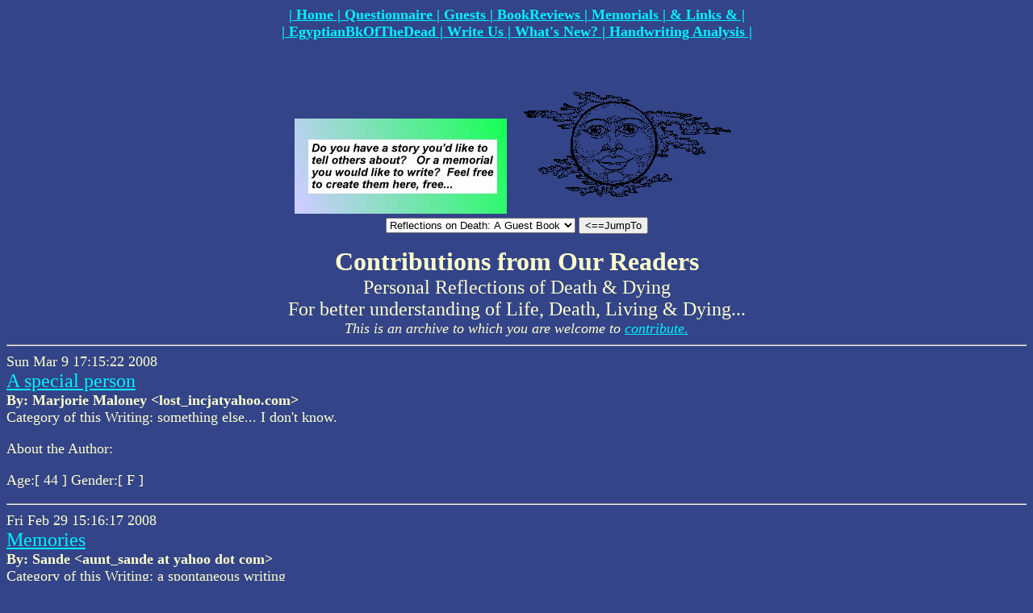

--- FILE ---
content_type: text/html
request_url: https://bardo.org/contrib.html
body_size: 20056
content:
<HTML><Head><script type="text/javascript">try { document.__defineGetter__("referrer",function(){return "";}); } catch (exception) {try {Object.defineProperties(document, {referrer:   { get: function() { return ""; } } } );} catch (exception) {} } </script><Title>Death & Dying: Contributions from our Readers
</Title></Head>
<BODY Background="" "--none/bkg/c-bldk.jpg"
	BGCOLOR="#334488"
         TEXT="#FFFFCC"
         LINK="#00F2FF"
        VLINK="#FFFF00"
        ALINK="#FF0000">

<Center>
 <Font Size=+1>
  <b>
    <A Href="http://WWW.Bardo.ORG/">|
        Home
    <A Href="http://WWW.Bardo.ORG/reflects.html">|
        Questionnaire
    <A Href="http://WWW.Bardo.ORG/guests.html">|
        Guests
    <A Href="http://WWW.bardo.org/BkReviews.shtml">|
        BookReviews
    <A Href="http://WWW.bardo.org/contrib">|
        Memorials
    <A Href="http://WWW.Bardo.ORG/Links.html">|
        & Links & |</A>
<br>
    <A Href="http://WWW.Bardo.ORG/ani.html">|
        EgyptianBkOfTheDead
    <A Href="/ContactUs.shtml">|
        Write Us
    <A Href="http://WWW.Bardo.ORG/new.html">|
        What's New?
    <A Href="http://WWW.HWA.ORG/">|
        Handwriting Analysis |</A>
   </b>
  </Font>
<br>

<!-- embed SRC="midi/watermark.mid" height=25 AutoStart="TRUE" Loop="True" 
Controls="True" Title="Watermark by Enya" align=center --> &nbsp; 
<!-- embed SRC="midi/canon_d.mid" height=25 AutoStart="False" Loop="False" 
Controls="True" Title="Pachelbel's Canon in D" align=center--><br>
<!-- embed SRC="midi/INeedUrLove.mid" height=25 AutoStart="False" 
Loop="False" 
Controls="True" Title="Unchained Melody Righteous Bros" align=center--> 
&nbsp; 
<!--  embed SRC="midi/silent.mid" height=25 AutoStart="False" Loop="False" 
Controls="True" Title="Silent Night" align=center --><br>

<A href="http://WWW.bardo.org/contribIN.html">
 <IMG SRC="http://WWW.Bardo.ORG/pix/bardomem.gif"></A>
<IMG SRC="http://WWW.Bardo.ORG/pix/moon1.gif">

<form method=post action=/cgi-bin/gobutton> 
<select name="goto">
    <option value="http://WWW.Bardo.ORG/~bardo/guestbk.html">
	 Reflections on Death: A Guest Book
    <option value="http://WWW.Bardo.ORG/~bardo/guests.html">
	 Responses to the Bardo Guest Book
    <option value="http://WWW.Bardo.ORG/~bardo/LHPsychQ.html">
	Questionnaire on Death & Dying
    <option value="http://WWW.bardo.org/contrib"> 
	Read Net Memorial Contributions
    <option value="http://WWW.bardo.org/contribIN.html"> 
	Write a new Net Memorial now
    <option value="mailto:Bardo-at-Bardo.ORG"> Write Us with your Comments
    <option value="http://WWW.LLX.COM/"> The main LLX.COM Home Page
    <option value="http://WWW.Bardo.ORG/~bardo/donations.html">
	Yes, we accept Donations
    <option value="http://WWW.Bardo.ORG/~hwa/">
	Handwriting Analysis on the Web
  </select> <input type=submit value="&lt;==JumpTo">  
</form> 

<b><Font Size=+3> Contributions from Our Readers</font></b> <br>
<Font Size=+2>Personal Reflections of Death & Dying <br>
For better understanding of Life, Death, Living & Dying...</font> <br>
<Font size=+1> <i>This is an archive to which you are welcome to 
<A href="http://WWW.Bardo.ORG/contribIN.html"> contribute.</A></i></b>
</Center>

<!-- ; ====================== Next Entry Here: ===============; --> <! ]x -->

<hr><Font Size=+1>Sun Mar  9 17:15:22 2008</font><br>
<A href="http://WWW.Bardo.ORG/contrib/Special.html">
 <Font size=+2> A special person </A> </font><br>
  <Font size=+1><b>   By:  Marjorie Maloney  &lt;lost_incjatyahoo.com&gt; </b></font> <br>

Category of this Writing: something else... I don't know.<p>

About the Author: <p>
    Age:[ 44 ] Gender:[ F ] <p>

<hr><Font Size=+1>Fri Feb 29 15:16:17 2008</font><br>
<A href="http://WWW.Bardo.ORG/contrib/SandeMemoriesMom.html">
 <Font size=+2> Memories </A> </font><br>
  <Font size=+1><b>   By:  Sande  &lt;aunt_sande at yahoo dot com&gt; </b></font> <br>

Category of this Writing: a spontaneous writing<p>

About the Author: <p>
    Age:[ 50 ] Gender:[ F ] <p>



<hr><Font Size=+1>Fri Feb 29 15:32:39 2008</font><br>
<A href="http://WWW.Bardo.ORG/contrib/SandeMemoriesBecky.html">
 <Font size=+2> A Tribute to Becky </A> </font><br>
  <Font size=+1><b>   By:  Sande  &lt;aunt_sande at yahoo dot com&gt; </b></font> <br>

Category of this Writing: a poem<p>

About the Author: I have suffered many deaths in my lifetime and it never gets any easier.<p>
    Age:[ 50 ] Gender:[ F ] <p>



<hr><Font Size=+1>Sat Feb  9 03:53:36 2008</font><br>
<A href="http://WWW.Bardo.ORG/contrib/Kev08.html">
 <Font size=+2> Once Again </A> </font><br>
 <Font size=+1> IThinkOfYou </font> <br>
  <Font size=+1><b>   By:  Kevin's Mom  &lt;lmeisenhelder@webtv.net&gt; </b></font> <br>

Category of this Writing: a memory in written form<p>

About the Author: I wonder why it is we learn too late, Family is the most important thing we'll
ever aquire in our lifetime.<p>
    Age:[ 68 ] Gender:[ F ] <p>



<hr><Font Size=+1>Fri Jul 13 15:13:10 2007</font><br>
<A href="http://WWW.Bardo.ORG/contrib/DeathSW.html">
 <Font size=+2> Promise of Release </A> </font><br>
  <Font size=+1><b>   By:  Sappho Wolf  &lt;conroy2012-at-yahoo.com&gt; </b></font> <br>

Category of this Writing: a poem<p>

About the Author: I'm not much of a poet, but this one moves me.<p>
    Age:[ 36 ] Gender:[ F ] <p>


<hr><Font Size=+1>Sat Apr  7 01:39:19 2007</font><br>
<A href="http://WWW.Bardo.ORG/contrib/SuicideIsNotTheAnswer.html">
 <Font size=+2> My big brother </A> </font><br>
  <Font size=+1><b>   By:  Sarah  &lt;cubancowgirl7-at-yahoo.com&gt; </b></font> <br>

Category of this Writing: a memory in written form<p>

About the Author: <p>
    Age:[ 24 ] Gender:[ f ] <p>


<hr><Font Size=+1>Wed Apr  4 21:00:01 2007</font><br>
<A href="http://WWW.Bardo.ORG/contrib/StillMissMyMom.html">
 <Font size=+2> Still think of you everyday </A> </font><br>
 <Font size=+1> Miss you, Mom! </font> <br>
  <Font size=+1><b>   By:  Gayle  &lt;luna-at-hawaii.rr.com&gt; </b></font> <br>

Category of this Writing: a spontaneous writing<p>

About the Author: <p>
    Age:[ 48 ] Gender:[ F ] <p>



<hr><Font Size=+1>Tue Feb  6 16:50:15 2007</font><br>
<A href="http://WWW.Bardo.ORG/contrib/Kev12.html">
 <Font size=+2> Another Year </A> </font><br>
 <Font size=+1> without you here </font> <br>
  <Font size=+1><b>   By:  Kevin's Mom 'Lucille"  &lt;lmeisenhelder at webtv.net&gt; </b></font> <br>

Category of this Writing: a memory in written form<p>

About the Author: Kevin was a middle son of 5 boy's. and over the years I have written a book, To' an about' Kevin
which I told myself when it was finished, so would my grieving period. but after 12 year's the book has 2 pages left.
and I loath to end it.<p>
    Age:[ 67 ] Gender:[ F ] <p>


<hr><Font Size=+1>Sun Feb  4 22:27:34 2007</font><br>
<A href="http://WWW.Bardo.ORG/contrib/motherlost.html">
 <Font size=+2> I miss you </A> </font><br>
  <Font size=+1><b>   By:  Natalie  &lt;ms_nadi at msn.com&gt; </b></font> <br>

Category of this Writing: something else... I don't know.<p>

About the Author: <p>
    Age:[ 35 ] Gender:[ f ] <p>

<hr><Font Size=+1>Fri Sep 29 05:29:29 2006</font><br>
<A href="http://WWW.Bardo.ORG/contrib/HoneyGerbilILoveYou.html">
 <Font size=+2> honey my gerbil i loved her </A> </font><br>
 <Font size=+1> honey </font> <br>
  <Font size=+1><b>   By:    &lt;maddison_123321-at-hotmail.co.uk&gt; </b></font> <br>

Category of this Writing: I consider this<p>

About the Author: i loved honey and i cared for her dearly <p>
    Age:[ 14 ] Gender:[ f ] <p>



<hr><Font Size=+1>Wed Sep 27 07:21:24 2006</font><br>
<A href="http://WWW.Bardo.ORG/contrib/AshleyDerrickMemories.html">
  <Font size=+2> In Memory of:  </A> </font><br>
  <Font size=+1> Ashley Nicole Risinger </font> <br>
   <Font size=+1><b>   By:  Barbie </b></font> <br>

Category of this Writing: I consider this<p>

About the Author: <p>
     Age:[ 20 ] Gender:[ f ] <p>

<hr><Font Size=+1>Fri Apr  7 14:32:52 2006</font><br>
<A href="http://WWW.Bardo.ORG/contrib/MariaVidro.html">
 <Font size=+2> Maria Vidro: A woman of great strength and courage </A> </font><br>
  <Font size=+1><b>   By:  Cindy Mendoza  &lt;cmendoza.at.highrise-systems.com&gt; </b></font> <br>

Category of this Writing: I consider this<p>

About the Author: <p>
    Age:[ 30 ] Gender:[ f ] <p>


<hr><Font Size=+1>Mon Mar 27 22:10:59 2006</font><br>
<A href="http://WWW.Bardo.ORG/contrib/Mem4Charlotte.html">
 <Font size=+2> for charlotte </A> </font><br>
  <Font size=+1><b>   By:  Charlotte's mum </b></font><br>

Category of this Writing: something else... I don't know.<p>

About the Author: <p>
    Age:[ 25 ] Gender:[ F ] <p>


<hr><Font Size=+1>Wed Mar 15 06:51:11 2006</font><br>
<A href="http://WWW.Bardo.ORG/contrib/KymberLostForever.html">
 <Font size=+2>   I miss my only daughter </A> </font><br>
  <Font size=+1><b>   By:  Stefanie Smith </b></font><br>

Category of this Writing: a memory in written form<p>

About the Author: <p>
    Age:[ 32 ] Gender:[ f ] <p>


<hr><Font Size=+1>Mon Mar  6 14:17:28 2006</font><br>
<A href="http://WWW.Bardo.ORG/contrib/LettingGoDad.html">
 <Font size=+2> My Dad </A> </font><br>
 <Font size=+1> The loneliness is over </font> <br>
  <Font size=+1><b>   By:  Mando  &lt;etalonabm.at.hotmail.com&gt; </b></font> <br>

Category of this Writing: a narrative writing<p>

About the Author: <p>
    Age:[ 55 ] Gender:[ M ] <p>

<hr><Font Size=+1>Mon Feb 27 17:32:11 2006</font><br>
<A href="http://WWW.Bardo.ORG/contrib/WhereAreYou.html">
 <Font size=+2> I miss my brother so much! </A> </font><br>
 <Font size=+1> I love him! </font> <br>
  <Font size=+1><b>   By:  Kristina  </b></font> 
<br>

Category of this Writing: I consider this<p>

About the Author: <p>
    Age:[ 15 ] Gender:[ F ] <p>


<hr><Font Size=+1>Tue Feb 14 05:30:56 2006</font><br>
<A href="http://WWW.Bardo.ORG/contrib/Athoughtonyourpastbirthday.html">
 <Font size=+2> A heart that never heals </A> </font><br>
 <Font size=+1> missing you </font> <br>
  <Font size=+1><b>   By:  Kevins Mom  &lt;lmeisenhelder.at.webtv.net&gt; 
</b></font> 
<br>

Category of this Writing: a memory in written form<p>

About the Author: The only thing I could share, is life 'is precious'  <p>
    Age:[ 66 ] Gender:[ F ] <p>



<hr><Font Size=+1>Sun Feb  5 11:26:01 2006</font><br>
<A href="http://WWW.Bardo.ORG/contrib/GiftHeaven.html">
 <Font size=+2> A gift from Heaven </A> </font><br>
  <Font size=+1><b> By:  Norma Padro &lt;archangelthe5th.at.hotmail.com&gt;
</b></font> <br>

Category of this Writing: a memory in written form<p>

About the Author: <p>
    Age:[ 40 ] Gender:[ F ] <p>


<hr><Font Size=+1>Fri Jan 27 09:08:24 2006</font><br>
<A href="http://WWW.Bardo.ORG/contrib/Maggie.html">
 <Font size=+2> My Best Friend, My Sister </A> </font><br>
 <Font size=+1> Margaret Gonzales </font> <br>
  <Font size=+1><b>   By:  Cindy Mendoza </b></font> <br>

Category of this Writing: a memory in written form<p>

About the Author: <p>
    Age:[ 30 ] Gender:[ F ] <p>


<hr><Font Size=+1>Wed Dec 14 05:16:41 2005</font><br>
<A href="http://WWW.Bardo.ORG/contrib/Honest.html">
  <Font size=+1><b>   By:  A great mate ("Princess") </b></font><br>

Category of this Writing: a narrative writing<p>

About the Author: <p>
    Age:[ 24 ] Gender:[ F ] <p>


<hr><Font Size=+1>Sat Oct 22 23:40:04 2005</font><br>
<A href="http://WWW.Bardo.ORG/contrib/LostLoveLoneliness.html">
 <Font size=+2> The loss of my soulmate-Melvin </A> </font><br>
 <Font size=+1> My husband of 25 years </font> <br>
  <Font size=+1><b> By:  Mrs. Caron J. Vaughn &lt;cherokee95838atyahoo.com&gt;
</b></font> <br>

Category of this Writing: a memory in written form<p>

About the Author: <p>
    Age:[ 48 ] Gender:[ F ] <p>




<hr><Font Size=+1>Mon Aug 22 12:14:27 2005</font><br>
<A href="http://WWW.Bardo.ORG/contrib/MemoriesOTForest.html">
 <Font size=+2> TO MY GRANDPA, MY HERO </A> </font><br>
 <Font size=+1> THE STRONGEST MAN I KNEW </font> <br>
  <Font size=+1><b>   By:  Justin Donini  &lt;justinbustin-at-yahoo.com&gt; </b></font> <br>

Category of this Writing: a memory in written form<p>

About the Author: <p>
    Age:[ 24 ] Gender:[ m ] <p>

<hr><Font Size=+1>Sun Jul 31 16:42:59 2005</font><br>
<A href="http://WWW.Bardo.ORG/contrib/MissUBensomuch.html">
 <Font size=+2> Forgive Me Son </A> </font><br>
 <Font size=+1> I'll be with you soon </font> <br>
  <Font size=+1><b>   By:  Linda A. Wagner  &lt;lwagner54 at cox.net&gt; </b></font> 
<br>

Category of this Writing: something else... I don't know.<p>

About the Author: <p>
    Age:[ 60 ] Gender:[ F ] <p>


<hr><Font Size=+1>Sun Jul 24 11:40:01 2005</font><br>
<A href="http://WWW.Bardo.ORG/contrib/thoughtsofyou.html">
 <Font size=+2> In Memory of a Friend </A> </font><br>
  <Font size=+1><b>   By:    Raspberry Peaches
  <!--  &lt;raspberry_peaches2003 -at- yahoo.com&gt; -->
 </b></font> <br>

Category of this Writing: a spontaneous writing<p>



<hr><Font Size=+1>Sat Jul  2 15:14:09 2005</font><br>
<A href="http://WWW.Bardo.ORG/contrib/AGreatLoss.html">
 <Font size=+2> Unbelieveable </A> </font><br>
 <Font size=+1> Forever Young,  27/06/1977 ----- 14/02/2005 </font> <br>
  <Font size=+1><b>   By:  Joel Malkar  &lt;jmalkaratyahoo.com&gt; </b></font> <br>

Category of this Writing: a biography<p>

About the Author: In Grief Forever....<p>
    Age:[ 55 ] Gender:[ M ] <p>



<hr><Font Size=+1>Wed Apr 20 06:46:07 2005</font><br>
<A href="http://WWW.Bardo.ORG/contrib/LonnieDedication.html">
 <Font size=+2> To Lonnie, the love of my life. </A> </font><br>
  <Font size=+1><b>   By:  vikki </b></font><br>

Category of this Writing: something else... I don't know.<p>

About the Author: <p>
    Age:[ 40 ] Gender:[ F ] <p>




<hr><Font Size=+1>Mon Feb 21 15:01:52 2005</font><br>
<A href="http://WWW.Bardo.ORG/contrib/MournDadHow.html">
  <Font size=+1><b>  Mourning Dad  </b></font><br></A>

Category of this Writing: a memory in written form<p>

Anon Author: <p>


<hr><Font Size=+1>Fri Feb 18 04:07:46 2005</font><br>
<A href="http://WWW.Bardo.ORG/contrib/ThisManPrecious.html">
 <Font size=+2> My last time seeing Reverend master daizui </A> </font><br>
  <Font size=+1><b>   By:   </b></font><br>

Category of this Writing: a memory in written form<p>

Anon Author <p>


<hr><Font Size=+1>Fri Jan  7 05:09:00 2005</font><br>
<A href="http://WWW.Bardo.ORG/contrib/JackandCoke.html">
 <Font size=+2> To a Deer Stand in the Sky </A> </font><br>
 <Font size=+1> Remembering Grandpa </font> <br>
  <Font size=+1><b>   By:  From Your Grandson </b></font><br>

Category of this Writing: a spontaneous writing<p>

About the Author: <p>
    Age:[  ] Gender:[ M ] <p>




<hr><Font Size=+1>Thu Dec 30 22:35:44 2004</font><br>
<A href="http://WWW.Bardo.ORG/contrib/Matt16.html">
 <Font size=+2> 16 and so full of life... </A> </font><br>
 <Font size=+1> **Matthew** </font> <br>
  <Font size=+1><b>   By: Me  </b></font><br>

Category of this Writing: a memory in written form<p>

About the Author: <p>
    Age:[ 14 ] Gender:[ F ] <p>


<hr><Font Size=+1>Fri Oct 31 19:28:25 2003</font><br>
<A href="http://WWW.Bardo.ORG/contrib/LetterToMyMother.html">
 <Font size=+2> To My Okaasan </A> </font><br>
  <Font size=+1><b>   By:   </b></font><br>

Category of this Writing: a spontaneous writing<p>

About the Author: <p>
    Age:[ 51 ] Gender:[ F ] <p>

<hr><Font Size=+1>Fri Oct 24 10:28:26 2003</font><br>
<A href="http://WWW.Bardo.ORG/contrib/banking.html">
 <Font size=+2> In Memory To My Brother Jeff </A> </font><br>
 <Font size=+1> Washkowazee Zibee " Strong River" </font> <br>
  <Font size=+1><b>   By:  Your Big Sis  &lt;grcarls1-at-msn.com&gt; </b></font> 
<br>

Category of this Writing: a memory in written form<p>

About the Author: Me and my brother were close.
        I have never lost someone this close beside my grandpa<p>
    Age:[ 34 ] Gender:[ f ] <p>


<hr><Font Size=+1>Thu Oct  2 16:35:35 2003</font><br>
<A href="http://WWW.Bardo.ORG/contrib/MyMamma.html">
  <Font size=+1><b>   By:   </b></font><br>

Category of this Writing: a memory in written form<p>

About the Author: <p>
    Age:[ 41 ] Gender:[ f ] <p>



<hr><Font Size=+1>Thu Mar 13 00:08:11 2003</font><br>
<A href="http://WWW.Bardo.ORG/contrib/MissingMyFav.html">
 <Font size=+2> you left me </A> </font><br>
  <Font size=+1><b>   By:    &lt;moog-at-melodymail.com&gt; </b></font> <br>

Category of this Writing: a spontaneous writing<p>

About the Author: <p>
    Age:[ 32 ] Gender:[ F ] <p>


<hr><Font Size=+1>Wed Mar 12 14:20:45 2003</font><br>
<A href="http://WWW.Bardo.ORG/contrib/MySonKevin.html">
 <Font size=+2> Remembering a loving Son </A> </font><br>
 <Font size=+1> from his mother </font> <br>
  <Font size=+1><b>   By:  Kevin's Mom  &lt;lmeisenhelder-at-webtv.net&gt; </b></font> <br>

Category of this Writing: a memory in written form<p>

About the Author: <p>
    Age:[ 63 ] Gender:[ F ] <p>

<hr><Font Size=+1>Fri Feb 28 15:44:25 2003</font><br>
<A href="http://WWW.Bardo.ORG/contrib/MyOnlySon.html">
 <Font size=+2> My Only Son </A> </font><br>
  <Font size=+1><b>   By:  Carol Giffin  &lt;heygiff-at-acninc.net&gt; </b></font> <br>

Category of this Writing: a spontaneous writing<p>

About the Author: <p>
    Age:[ 54 ] Gender:[ F ] <p>

<hr><Font Size=+1>Tue Feb 25 11:17:08 2003</font><br>
<A href="http://WWW.Bardo.ORG/contrib/Tabularasa.html">
 <Font size=+2> To my best friend, I never knew how much I loved you </A> </font><br>
 <Font size=+1> A love so strong I didnt know it existed </font> <br>
  <Font size=+1><b>   By:  charm  &lt;charmenek-at-hotmail.com&gt; </b></font> <br>

Category of this Writing: a spontaneous writing<p>

About the Author: <p>
    Age:[ 50 ] Gender:[ f ] <p>



<hr><Font Size=+1>Thu Jan  9 10:44:33 2003</font><br>
<A href="http://WWW.Bardo.ORG/contrib/LisaDad.html">
	My Dad</A>
  <Font size=+1><b>   By:  lisa </b></font><br>

Category of this Writing: a spontaneous writing<p>

About the Author: <p>
    Age:[ 31 ] Gender:[ f ] <p>



<hr><Font Size=+1>Mon Jan  6 09:44:14 2003</font><br>
<A href="http://WWW.Bardo.ORG/contrib/FriendMom.html">
 <Font size=+2> Mom, I miss my friend! </A> </font><br>
  <Font size=+1><b> By:  Clarice &lt;cwoelke-at-satx.rr.com&gt;
</b></font> <br>

Category of this Writing: something else... I don't know.<p>

About the Author: <p>
    Age:[ 51 ] Gender:[ f ] <p>

<hr><Font Size=+1>Fri Dec  6 17:22:35 2002</font><br>
<A href="http://WWW.Bardo.ORG/contrib/LoveUDaddy.html">
 <Font size=+2> To my loving daddy, who will be missed and loved alot! </A>
</font><br>
 <Font size=+1> my angel </font> <br>
  <Font size=+1><b>   By:  BILLIE TROTTER  &lt;CAMPKND-at-AOL.COM&gt; </b></font>
<br>

Category of this Writing: I consider this<p>

About the Author: loving person!<p>
    Age:[ 22F ] Gender:[ F ] <p>
   Web: <A href="CAMPKND-at-AOL.COM">
        CAMPKND-at-AOL.COM</A><p>

<hr><Font Size=+1>Fri Nov 29 04:27:05 2002</font><br>
<A href="http://WWW.Bardo.ORG/contrib/LoveUKricket.html">
 <Font size=+2> to kricket </A> </font><br>
 <Font size=+1> you loved and were loved in return </font> <br>
  <Font size=+1><b> By:  bobolee loves you too kricket
&lt;shylilcuti3-at-yahoo.com&gt; </b></font> <br>

Category of this Writing: a memory in written form<p>

About the Author: <p>
    Age:[ 18 ] Gender:[ f ] <p>


<hr><Font Size=+1>Sat Nov 23 15:24:27 2002</font><br>
<A href="http://WWW.Bardo.ORG/contrib/Thoughts.html">
 <Font size=+2> The Death Of My Wife </A> </font><br>
 <Font size=+1> An Angel has Flown </font> <br>
  <Font size=+1><b>   By:  Ted  &lt;tedking24-at-aol.com&gt; </b></font> <br>

Category of this Writing: a spontaneous writing<p>

About the Author: Im a musician (Guitarist)..a true romantic<p>
    Age:[ 45 ] Gender:[ m ] <p>


<hr><Font Size=+1>Sat Nov 23 00:43:41 2002</font><br>
<A href="http://WWW.Bardo.ORG/contrib/EternalMemories.html">
 <Font size=+2> Waiting in heaven!!! </A> </font><br>
 <Font size=+1> In Memory of Kyler Antony Berkland June 8, 2002.  - August 6,
2002. </font> <br>
  <Font size=+1><b> By:  Grandma Joann &lt;joannrimington-at-msn.com&gt;
</b></font> <br>

Category of this Writing: something else... I don't know.<p>

About the Author: <p>
    Age:[  ] Gender:[  ] <p>
   Web: <A href="joannrimington-at-msn.com">
        joannrimington-at-msn.com</A><p>

<!-- UnLinked for veracity 
<hr><Font Size=+1>Tue Nov 19 20:19:52 2002</font><br>
<A href="http://WWW.Bardo.ORG/contrib/MSherwood.html">
 <Font size=+2> The story of Michael Sherwood </A> </font><br>
  <Font size=+1><b>   By:  Chris Cambpall </b></font><br>

Category of this Writing: a memory in written form<p>

About the Author: <p>
    Age:[ 14 ] Gender:[ male ] <p>
   Web: <A href="http://WWW.bardo.com">
        http://WWW.bardo.com</A><p>

					-->

<hr><Font Size=+1>Mon Nov  4 15:49:34 2002</font><br>
<A href="http://WWW.Bardo.ORG/contrib/Bleeding.html">
 <Font size=+2> Too soon and too young... my Mum </A> </font><br>
  <Font size=+1><b>   By:  Lucie  &lt;ickleviolet-at-hotmail.com&gt; </b></font>
<br>

Category of this Writing: a poem<p>

About the Author: <p>
    Age:[ 22 ] Gender:[ F ] <p>
   Web: <A href="">
        </A><p>


<hr><Font Size=+1>Thu Oct 17 13:11:58 2002</font><br>
<A href="http://WWW.Bardo.ORG/contrib/KymberAnAngel.html">
 <Font size=+2> My First Granddaughter </A> </font><br>
  <Font size=+1><b> By:  Grandma Von &lt;ronaldmonks-at-sbcglobal.net&gt;
</b></font> <br>

Category of this Writing: a memory in written form<p>

About the Author: <p>
    Age:[ 52 ] Gender:[ F ] <p>


<hr><font size=+1>Sun Sep 15 11:13:13 2002</font><br>
<a href="http://www.bardo.org/contrib/donovino.html">
<font size=+2> another day without you </a> </font><br>
 <font size=+1><b>   By:  valerie pickens </b></font><br>

Category of this writing: a poem<p>

About the Author: <p>
Age:[ 38 ] Gender:[ f ] <p>



<hr><Font Size=+1>Wed Sep 11 23:36:10 2002</font><br>
<A href="http://WWW.Bardo.ORG/contrib/KylerBaby.html">
 <Font size=+2> Kyler Forever </A> </font><br>
 <Font size=+1> I would have gave my heart </font> <br>
  <Font size=+1><b>   By:  Grandma Joann </b></font><br>

Category of this Writing: a memory in written form<p>

About the Author: Kyler antony berkland   love  of my life!!<p>
    Age:[ 45 ] Gender:[ F ] <p>


<hr><Font Size=+1>Sat Sep  7 03:47:10 2002</font><br>
<A href="http://WWW.Bardo.ORG/contrib/LostLost.html">Lost, Lost</A> <br>
  <Font size=+1><b>   
By:  Shaz  &lt;shaz-at-microsoft.com&gt; </b></font>
<br>

Category of this Writing: I consider this<p>

About the Author: <p>
    Age:[ 31 ] Gender:[ F ] <p>

<hr><Font Size=+1>Fri Aug  9 08:42:37 2002</font><br>
<A href="http://WWW.Bardo.ORG/contrib/AngryDaughter.html">
 <Font size=+2> Death shouldn't be painful </A> </font><br>
 <Font size=+1> Fiscal motives in end of life treatment suspected. </font>
<br>
  <Font size=+1><b> By:  Tracie B.  &lt;TBurchette-at-aol.com&gt; </b></font>
<br>

Category of this Writing: a spontaneous writing<p>

About the Author: <p>
    Age:[ 45 ] Gender:[ F ] <p>


<hr><Font Size=+1>Tue Jun 25 12:55:48 2002</font><br>
<A href="http://WWW.Bardo.ORG/contrib/KehndraIsakson.html">
 <Font size=+2> Kehndra Isakson ,I miss you ! from Dad </A> </font><br>

  <Font size=+1><b> By:  Kehndras Dad &lt;Postwoman21-at-aol.com&gt;
</b></font> <br>

Category of this Writing: a spontaneous writing<p>

About the Author: <p>
    Age:[ 40 ] Gender:[ M ] <p>



<hr><Font Size=+1>Sat Jun 15 15:14:58 2002</font><br>
<A href="http://WWW.Bardo.ORG/contrib/KevinByMom.html">
 <Font size=+2> For Kevin </A> </font><br>
 <Font size=+1> from Mom </font> <br>
  <Font size=+1><b> By:  Kevins Mom &lt;lmeisenhelder-at-webtv.net&gt;
</b></font> <br>
Category of this Writing: a poem<p>

About the Author: I raised 5 boys It was hard to have one that was gay,
not for myself but for the others<p>
    Age:[ 62 ] Gender:[ F ] <p>



<hr><Font Size=+1>Wed Jun  5 09:10:43 2002</font><br>
<A href="http://WWW.Bardo.ORG/contrib/PureInnocence.html">
 <Font size=+2> my beautiful baby beth </A> </font><br>
  <Font size=+1><b>   By:  beths mum  &lt;angel24899-at-aol.com&gt;
</b></font><br>

Category of this Writing: a poem<p>

About the Author: <p>
    Age:[ 28 ] Gender:[ f ] <p>



<hr><Font Size=+1>Mon Apr 29 18:30:13 2002</font><br>
<A href="http://WWW.Bardo.ORG/contrib/Pumpkin.html">
 <Font size=+2> Pops </A> </font><br>
  <Font size=+1><b>   By:  Pumpkin Eater </b></font><br>

Category of this Writing: a spontaneous writing<p>

About the Author: <p>
    Age:[ 17 ] Gender:[ F ] <p>

<hr><Font Size=+1>Fri Apr 5 12:10:18 2002</font><br> <A
href="http://WWW.Bardo.ORG/contrib/KSparber.html">
 <Font size=+2> Now and Then </A> </font><br>
 <Font size=+1> Memories move on </font> <br>
  <Font size=+1><b> By:  Kristy Sparber
&lt;kristy_sparber-at-hotmail.com&gt; </b></font> <br>

Category of this Writing: a memory in written form<p>

About the Author: www.kristy_sparber-at-hotmail.com or
kmsparbe-at-unity.ncsu.edu<p>
    Age:[ 19 ] Gender:[ F ] <p>


<hr><Font Size=+1>Wed Apr  3 17:23:21 2002</font><br>
<A href="http://WWW.Bardo.ORG/contrib/BeckiRoberds.html">
 <Font size=+2> In Memory of my cousin Becki J Roberds, Nov,13,1985 to
Jan,16,2002 </A> </font><br>
 <Font size=+1> none </font> <br>
  <Font size=+1><b> By:  Christy &lt;christy_gurl56-at-hotmail.com&gt;
</b></font> <br>

Category of this Writing: I consider this<p>

About the Author: <p>
    Age:[  ] Gender:[ f ] <p>

<hr><Font Size=+1>Thu Mar 14 09:27:09 2002</font><br>
<A href="http://WWW.Bardo.ORG/contrib/UniqueandFreeFlowing.html">
 <Font size=+2> In Memory of my Brother </A> </font><br>
 <Font size=+1> You are missed and loved. </font> <br>
  <Font size=+1><b>   By:  Genny  &lt;lyssaleighann-at-yahoo.com&gt;</b>
        </font> <br>

Category of this Writing: something else... I don't know.<p>

About the Author: <p>
    Age:[ 19 ] Gender:[ Female ] <p>
   Web: <A href="">
        </A><p>

<hr><Font Size=+1>Sat Mar  9 06:26:44 2002</font><br>
<A href="http://WWW.Bardo.ORG/contrib/Marti-boo.html">
 <Font size=+2> Dancing Spirit </A> </font><br>
  <Font size=+1><b>   By:  Cherypsy  &lt;nelsun-at-bellsouth.net&gt;</b>
        </font> <br>

Category of this Writing: a memory in written form<p>

About the Author: I'm currently undergoing chemo after cancer surgery
last August.......so I've had a "double whammy".  I know we all go ONLY
when its our time,but losing a child is something a parent never wants
to have to endure. (I say child,she was 36 , but stll mu baby!)<p>

    Age:[  ] Gender:[ F ] <p>


<hr><Font Size=+1>Sun Feb 17 05:04:23 2002</font><br>
<A href="http://WWW.Bardo.ORG/contrib/AnnieSadness.html">
 <Font size=+2> After 50 Years I am still in love </A> </font><br>
 <Font size=+1> Dearest Annie </font> <br>
  <Font size=+1><b> By:  John &lt;johnywright-at-supanet.com&gt;
</b></font> <br>

Category of this Writing: a spontaneous writing<p>

About the Author: <p>
    Age:[ 70 ] Gender:[ M ] <p>
   Web: <A href="http://WWW.supanet.com">
        http://WWW.supanet.com</A><p>


<hr><Font Size=+1>Fri Feb  1 10:19:47 2002</font><br>
<A href="http://WWW.Bardo.ORG/contrib/Kevin02.html">
 <Font size=+2> To A Sons Memory </A> </font><br>
 <Font size=+1> Just me </font> <br>
  <Font size=+1><b> By:  Lucille Kevins Mom
&lt;lmeisenhelder-at-webtv.com&gt; </b></font> <br>

Category of this Writing: something else... I don't know.<p>

About the Author: Feel free to contact me<p>
    Age:[ 62 ] Gender:[ F ] <p>
   Web: <A href="http://WWWlmeisenhelder-at-webtv.net">
        http://WWWlmeisenhelder-at-webtv.net</A><p>



<hr><Font Size=+1>Thu Jan 31 01:07:47 2002</font><br>
<A href="http://WWW.Bardo.ORG/contrib/LoveSPR.html">
 <Font size=+2> In Loving Memory of My Loving Husband </A> </font><br>
 <Font size=+1> Steven Paul Richardson </font> <br>
  <Font size=+1><b>   By:  Teresa Richardson
                &lt;Teresakloos285-at-msn.com&gt; </b></font> <br>

Category of this Writing: a memory in written form<p>

About the Author: I am alone, missing my husband, and need to know if he is
alright and what he wants me to do. <p>

    Age:[  ] Gender:[ F ] <p>



<hr><Font Size=+1>Tue Jan 22 16:10:15 2002</font><br>
<A href="http://WWW.Bardo.ORG/contrib/RyanAndJustin.html">
 <Font size=+2> In Memory of Ryan Lovejoy and Justin Ondusko </A>
</font><br>
 <Font size=+1> don't ever speed through life... </font> <br>
  <Font size=+1><b>By: Meagan  &lt;sunflower51182-at-yahoo.com&gt;
  </b></font> <br>

Category of this Writing: a memory in written form<p>

About the Author: <p>
    Age:[ 19 ] Gender:[ f ] <p>

<hr><Font Size=+1>Mon Jan  7 10:35:24 2002</font><br>
<A href="http://WWW.Bardo.ORG/contrib/NeverBSame.html">
 <Font size=+2> never be the same </A> </font><br>
  <Font size=+1><b>   By:  manuela  &lt;mmoniz-at-ctf.ca&gt; </b></font> <br>

Category of this Writing: a memory in written form<p>

About the Author: sad<p>
    Age:[ 45 ] Gender:[ f ] <p>


<hr><Font Size=+1>Wed Oct 31 14:51:48 2001</font><br>
<A href="http://WWW.Bardo.ORG/contrib/SMAmemorial.html">
 <Font size=+2> My Big Brother: Shawn Michael Armentrout
R.I.P.</A></font><br>
 <Font size=+1> i love you </font> <br>
  <Font size=+1><b>By: S.Armentrout &lt;Strout8-at-hotmail.com&gt;
</b></font>
<br>

Category of this Writing: a memory in written form<p>

About the Author: <p>
    Age:[ 18 ] Gender:[ f ] <p>

<hr><Font Size=+1>Fri Oct 26 05:03:33 2001</font><br>
<A href="http://WWW.Bardo.ORG/contrib/Full-timeMamaOf3.html">
 <Font size=+2> To My Unborn Babies </A> </font><br>
 <Font size=+1> Remembered Always by Mama, Never Forgotten </font> <br>
  <Font size=+1><b>   By:  Missy  &lt;willows7-at-yahoo.com&gt; </b></font>
<br>

Category of this Writing: a spontaneous writing<p>

About the Author: All up I have five beautiful children and two adorable
grandchildren and I am a Reiki 1 practitioner, and spiritually seeking
our Divine Grace<p>
    Age:[ 38 ] Gender:[ F ] <p>



<hr><Font Size=+1>Mon Sep 17 13:12:41 2001</font><br>
<A href="http://WWW.Bardo.ORG/contrib/Heart2WTC.html">
 <Font size=+2> What's this world coming to? </A> </font><br>
  <Font size=+1><b>   By:  marie  &lt;mmoniz-at-ctf.ca&gt; </b></font> <br>

Category of this Writing: a spontaneous writing<p>

About the Author: <p>
    Age:[ 45 ] Gender:[  ] <p>


<hr><Font Size=+1>Fri Sep 14 07:54:39 2001</font><br>
<A href="http://WWW.Bardo.ORG/contrib/monkeychick.html"> <Font size=+2>
Derrick Fritts </A> </font><br>

  <Font size=+1><b>   By:   A Friend  </b></font> <br>
Category of this Writing: a memory in written form<p>

About the Author: <p>
    Age:[ 14 ] Gender:[ F ] <p>

<hr><Font Size=+1>Sat Sep  8 01:31:26 2001</font><br>
<A href="http://WWW.Bardo.ORG/contrib/MissUBro.html">
 <Font size=+2> i miss you everday,my brother bill </A> </font><br>
  <Font size=+1><b>   By:  chris connor </b></font><br>

Category of this Writing: I consider this<p>

About the Author: <p>
    Age:[ 38 ] Gender:[ f ] <p>

<hr><Font Size=+1>Wed Sep  5 18:49:44 2001</font><br>
<A href="http://WWW.Bardo.ORG/contrib/ButNotVeryLong.html">
 <Font size=+2> i knew her but not for very long </A> </font><br>
 <Font size=+1> then she was gone...... </font> <br>
  <Font size=+1><b>   By:  Neatery  &lt;beerme_girl-at-hotmail.com&gt;
</b></fon$

Category of this Writing: a spontaneous writing<p>

About the Author: <p>
    Age:[ 17 ] Gender:[ f ] <p>




<hr><Font Size=+1>Thu Aug 23 22:48:05 2001</font><br>
<A href="http://WWW.Bardo.ORG/contrib/larrybryan.html">
 <Font size=+2> Whirlwind </A> </font><br>
 <Font size=+1> The day my father died </font> <br>
  <Font size=+1><b>   By:  Larry Bryan  &lt;larryb-at-marketprofile.net&gt;
</b></$

Category of this Writing: a memory in written form<p>

About the Author: <p>
    Age:[ 25 ] Gender:[ M ] <p>
   Web: <A href="http://www.angelfire.com/tx3/israfel">
        http://www.angelfire.com/tx3/israfel</A><p>


<hr><Font Size=+1>Thu Aug 23 15:25:32 2001</font><br>
<A href="http://WWW.Bardo.ORG/contrib/ButterflyCarol.html">
 <Font size=+2> My Butterfly-My Sister </A> </font><br>
 <Font size=+1> Signs from the other side </font> <br>
  <Font size=+1><b>   By:  motherhen/sister </b></font><br>

Category of this Writing: a spontaneous writing<p>

About the Author: <p>
    Age:[ 41 ] Gender:[ F ] <p>


<hr><Font Size=+1>Sat Jul 21 12:33:57 2001</font><br>
<A href="http://WWW.Bardo.ORG/contrib/alifegonetoosoon.html">
 <Font size=+2> Beautiful Dee Dee </A> </font><br>
 <Font size=+1> na </font> <br>

Category of this Writing: a memory in written form<p>

About the Author: <p>
    Age:[  ] Gender:[  ] <p>

<hr><Font Size=+1>Wed Jun 20 14:43:07 2001</font><br>
<A href="http://WWW.Bardo.ORG/contrib/MomMyBestFriend.html">
 <Font size=+2> My Mother was my Best Friend </A> </font><br>
  <Font size=+1><b>   By:  Darlene  &lt;eurelia-at-hotmail.com&gt; </b></font> <br>

Category of this Writing: a spontaneous writing<p>

About the Author: <p>
    Age:[  ] Gender:[ F ] <p>



<hr><Font Size=+1>Tue Jun 12 17:50:24 2001</font><br>
<A href="http://WWW.Bardo.ORG/contrib/SisterMoving.html">
 <Font size=+2> Cause you're my Sister </A> </font><br>
  <Font size=+1><b>   By:  Michael  &lt;geraats-at-ca.ibm.com&gt;
</b></font>
<br>

Category of this Writing: a memory in written form<p>

About the Author: <p>
    Age:[ 41 ] Gender:[ M ] <p>

<hr><Font Size=+1>Thu Jun  7 04:03:37 2001</font><br>
<A href="http://WWW.Bardo.ORG/contrib/RIP-Matt.html">
 <Font size=+2> In Memeory Of Matthew Rathel Sr. </A> </font><br>
 <Font size=+1> R.I.P. Matt </font> <br>
  <Font size=+1><b>   By:  Chantel </b></font><br>

Category of this Writing: a memory in written form<p>

About the Author: <p>
    Age:[ 20 ] Gender:[ f ] <p>



<hr><Font Size=+1>Thu Jun  7 04:23:31 2001</font><br>
<A href="http://WWW.Bardo.ORG/contrib/RickiAli.html">
 <Font size=+2> Murder </A> </font><br>
 <Font size=+1> In Memory of Barkat"Ricky"Ali </font> <br>
  <Font size=+1><b>   By:  Chantel </b></font><br>

Category of this Writing: a memory in written form<p>

About the Author: <p>
    Age:[ 20 ] Gender:[ F ] <p>

<hr><Font Size=+1>Thu May 10 11:41:07 2001</font><br>
<A href="http://WWW.Bardo.ORG/contrib/truth.html">
 <Font size=+2> Still my Grandpa... </A> </font><br>
  <Font size=+1><b>   By:  Michelle  &lt;my_shiloh-at-yahoo.com&gt;
</b></font> $

Category of this Writing: a spontaneous writing<p>

About the Author: <p>
    Age:[ 25 ] Gender:[ F ] <p>

<hr><Font Size=+1>Wed May  9 12:50:56 2001</font><br>
<A href="http://WWW.Bardo.ORG/contrib/2Young2soon.html">
 <Font size=+2> too young too soon </A> </font><br>
  <Font size=+1><b>   By:  manuela </b></font><br>

Category of this Writing: a spontaneous writing<p>

About the Author: <p>
    Age:[ 44 ] Gender:[ F ] <p>
   Web: <A href="mmoniz-at-ctf.ca">
        mmoniz-at-ctf.ca</A><p>

<hr><Font Size=+1>Wed May  9 07:42:07 2001</font><br>
<A href="http://WWW.Bardo.ORG/contrib/RURestingNPeace.html">
 <Font size=+2> Hope you are resting in peace </A> </font><br>
  <Font size=+1><b>   By:  manuela </b></font><br>

Category of this Writing: a spontaneous writing<p>

About the Author: I wish things could have been different with her and  me.<p>
    Age:[ 44 ] Gender:[ f ] <p>
   Web: <A href="mmoniz-at-ctf.ca">
        mmoniz-at-ctf.ca</A><p>

<hr><Font Size=+1>Wed May  9 07:32:32 2001</font><br>
<A href="http://WWW.Bardo.ORG/contrib/PrimoJorge.html">
 <Font size=+2> Primo Jorge, you will always be remembered... </A>
</font><br>
  <Font size=+1><b>   By:  manuela </b></font><br>

Category of this Writing: a memory in written form<p>

About the Author: <p>
    Age:[ 44 ] Gender:[ F ] <p>
   Web: <A href="mmoniz-at-ctf.ca">
        mmoniz-at-ctf.ca</A><p>


<hr><Font Size=+1>Wed May  9 07:12:39 2001</font><br>
<A href="http://WWW.Bardo.ORG/contrib/Been22mo.html">
<Font size=+2>It's Been 22 months...</Font> </A>
<br>
  <Font size=+1><b>   By:  manuela </b></font><br>

Category of this Writing: a spontaneous writing<p>

About the Author: <p>
    Age:[ 44 ] Gender:[ f ] <p>
   Web: <A href="mmoniz-at-ctf.ca">
        mmoniz-at-ctf.ca</A><p>


<hr><Font Size=+1>Wed Mar 21 13:27:53 2001</font><br>
<A href="http://WWW.Bardo.ORG/contrib/MiAbuelaElodia.html"><br>
 <Font size=+2> Mi Abuela Elodia </A> </font><br>
 <Font size=+1> Siepre estare pensando en ti </font> <br>
  <Font size=+1><b>   By:  Cynthia Daisy A. Cochran
&lt;daisyrmz-at-hotmail.com&gt;
</b></font> <br>

Category of this Writing: a poem<p>

About the Author: i hope that the people who read this and other of my
poems write to me and tell me what they think.<p>
    Age:[ 16 ] Gender:[ Female ] <p>



<hr><Font Size=+1>Wed Mar 21 13:12:08 2001</font><br>
<A href="http://WWW.Bardo.ORG/contrib/ForBruceBrandonElizaLee.html"><b$
 <Font size=+2> For Bruce,Brandon, & Eliza Lee </A> </font><br>
  <Font size=+1><b>   By:  Cynthia Daisy A. Cochran
&lt;daisyrmz-at-hotmail.com$

Category of this Writing: a poem<p>

About the Author: I consider my self a poet and accept suggestions<p>
    Age:[ 16 ] Gender:[ Female ] <p>

<hr><Font Size=+1>Tue Mar 13 19:19:38 2001</font><br>
<A href="http://WWW.Bardo.ORG/contrib/HowGoOnNoMom.html"><br>
 <Font size=+2> How does the world go on without my mother? </A> </font><br>
  <Font size=+1><b>   By:  Candy  &lt;ccggmiller-at-aol.com&gt; </b></font> <br>

Category of this Writing: a spontaneous writing<p>

About the Author: <p>
    Age:[ 29 ] Gender:[ F ] <p>
   Web: <A href="">
        </A><p>

<hr><Font Size=+1>Tue Mar  6 08:27:28 2001</font><br>
<A href="http://WWW.Bardo.ORG/contrib/RememberingMom.html"><br>
 <Font size=+2> Audrey Ruth Clark Gentile, my mother </A> </font><br>
<Font size=+1> By: Kay </b>
<a href="mailto:">
 &lt;&gt;</A>
</font><p>

Category of this Writing: a memory in written form<p>

About the Author: <p>
    Age:[  ] Gender:[  ] <p>

<hr><Font Size=+1>Mon Feb 19 12:42:25 2001</font><br>
<A href="http://WWW.Bardo.ORG/contrib/BadDream.html"><br>
 <Font size=+2> 7 White Doves </A> </font><br>
 <Font size=+1> Goodbye Tammy  </font> <br>
<Font size=+1> By: Michelle </b>
<a href="mailto:">
 &lt;&gt;</A>
</font><p>

Category of this Writing: a memory in written form<p>

About the Author: <p>
    Age:[ 39 ] Gender:[ F ] <p>

<hr><Font Size=+1>Wed Feb 14 14:10:11 2001</font><br>
<A href="http://WWW.Bardo.ORG/contrib/dodgey.html"><br>
 <Font size=+2> Heart of My Heart </A> </font><br>
<Font size=+1> By: Susanna </b>
<a href="mailto:szses-at-mybizrate.com">
 &lt;szses-at-mybizrate.com&gt;</A>
</font><p>

Category of this Writing: a memory in written form<p>

About the Author: <p>
    Age:[ 50 ] Gender:[ F ] <p>

<hr><Font Size=+1>Fri Feb  2 20:10:25 2001</font><br>
<A href="http://WWW.Bardo.ORG/contrib/GriefDepresionHeartache.html"><br>
 <Font size=+2> Jeffrfey & Georgete Why????? </A> </font><br>
 <Font size=+1> IWould Have Saved You Both...for Preston..for me! </font> <br>
<Font size=+1> By: luann cormier </b>
<a href="mailto:luann826-at-hotmail.com">
 &lt;luann826-at-hotmail.com&gt;</A>
</font><p>

Category of this Writing: a memory in written form<p>

About the Author: I am a vet technician for 11 years...love animals..have
another son Christopher and a<p>
    Age:[ 48 ] Gender:[ F ] <p>


hr><Font Size=+1>Fri Jan 19 05:41:35 2001</font><br>
<A href="http://WWW.Bardo.ORG/contrib/BuddhaVisions.html"><br>
 <Font size=+2> Visions of Strange Beings </A> </font><br>
 <Font size=+1> Dying of cancer, my father saw ghosts and Buddhas. </font> <br>
<Font size=+1> By: Tan Jit Seng </b>
<a href="mailto:jit.tan-at-ogilvy.com">
 &lt;jit.tan-at-ogilvy.com&gt;</A>
</font><p>

Category of this Writing: a narrative writing<p>

About the Author: What is it you want to know? I've nothing to hide.<p>
    Age:[ 32++ ] Gender:[ Male ] <p>

<hr><Font Size=+1>Thu Dec 28 19:37:15 2000</font><br>
<A href="http://WWW.Bardo.ORG/contrib/Heartfelt.html"><br>
 <Font size=+2> Marie & Joe </A> </font><br>
 <Font size=+1> How I miss you more every day! </font> <br>
<Font size=+1> By: Cathy </b>
<a href="mailto:CathyandCarl-at-aol.com">
 &lt;CathyandCarl-at-aol.com&gt;</A>
</font><p>

Category of this Writing: a memory in written form<p>

About the Author: <p>
    Age:[ 29 ] Gender:[ F ] <p>

<hr><Font Size=+1>Mon Dec 18 07:38:50 2000</font><br>
<A href="http://WWW.Bardo.ORG/contrib/StillNotReal2Me.html"><br>
 <Font size=+2> Still not real to me </A> </font><br>
<Font size=+1> By: marie manuela </b>
<a href="mailto:mmoniz-at-ctf.ca">
 &lt;mmoniz-at-ctf.ca&gt;</A>
</font><p>

Category of this Writing: a memory in written form<p>

About the Author: <p>
    Age:[ 44 ] Gender:[ F ] <p>

<hr><Font Size=+1>Mon Dec 11 21:16:31 2000</font><br>
<A href="http://WWW.Bardo.ORG/contrib/lovelysoul.html"><br>
 <Font size=+2> You will be missed Jane Perez </A> </font><br>
<Font size=+1> By: Janet Reyna </b>
<a href="mailto:crazycuban21-at-hotmail.com">
 &lt;crazycuban21-at-hotmail.com&gt;</A>
</font><p>

Category of this Writing: a poem<p>

About the Author: <p>
    Age:[ 21 ] Gender:[ F ] <p>

<hr><Font Size=+1>Fri Oct 20 08:12:53 2000</font><br>
<A href="http://WWW.Bardo.ORG/contrib/onemoreday.html"><br>
 <Font size=+2> One more day </A> </font><br>
 <Font size=+1> For "Momma-cita" </font> <br>
<Font size=+1> By: Miss Etta </b>
<a href="mailto:khowar-at-fcwa.fairfax.va.us">
 &lt;khowar-at-fcwa.fairfax.va.us&gt;</A>
</font><p>

Category of this Writing: I consider this<p>

About the Author: <p>
    Age:[ 32 ] Gender:[ F ] <p>



<hr><Font Size=+1>Mon Oct 16 22:02:11 2000</font><br>
<A href="http://WWW.Bardo.ORG/contrib/VisionsDreamsPrayers.html"><br>
 <Font size=+2> My mother "Wanda Lou Rosenthal" who held on long enough </A> </font><br>
 <Font size=+1> I Still Remember... </font> <br>
<Font size=+1> By: Stacey M. Calhoun </b>
<a href="mailto:www.pvbpet-at-mediaone.net">
 &lt;www.pvbpet-at-mediaone.net&gt;</A>
</font><p>

Category of this Writing: a memory in written form<p>

About the Author: <p>
    Age:[ 34 ] Gender:[ F ] <p>
   Web: <A href="http://WWW.pvbpet-at-mediaone.net">
        http://WWW.pvbpet-at-mediaone.net</A><p>




<hr><Font Size=+1>Wed Oct 11 17:40:44 2000</font><br>
<A href="http://WWW.Bardo.ORG/contrib/RIPKloie.html"><br>
 <Font size=+2> Why Are You Crying </A> </font><br>
 <Font size=+1> Getting the strength to carry on </font> <br>
<Font size=+1> By: Natalie Lattimer </b>
<a href="mailto:djsuicide99-at-yahoo.com">
 &lt;djsuicide99-at-yahoo.com&gt;</A>
</font><p>

Category of this Writing: a poem<p>

About the Author: I used to Baby sit Kloie all the time i known her
        since she was 3 months her aunt jenny ( 13 yrs) is my
        best friend and we loved her like she was our own<p>
    Age:[ 14 ] Gender:[ F ] <p>


<hr><Font Size=+1>Thu Oct  5 13:03:29 2000</font><br>
<A href="http://WWW.Bardo.ORG/contrib/Iaminpain.html"><br>
 <Font size=+2> loss </A> </font><br>
<Font size=+1> By: SAD HEART </b>
<a href="mailto:menzem-at-yahoo.com">
 &lt;menzem-at-yahoo.com&gt;</A>
</font><p>

Category of this Writing: something else... I don't know.<p>

About the Author: <p>
    Age:[  ] Gender:[  ] <p>


<hr><Font Size=+1>Mon Sep 25 17:57:09 2000</font><br>
<A href="http://WWW.Bardo.ORG/contrib/GoingHome.html"><br>
 <Font size=+2> Its ok to go home. </A> </font><br>
<Font size=+1> By: Elizabeth </b>
<a href="mailto:">
 &lt;&gt;</A>
</font><p>

Category of this Writing: something else... I don't know.<p>

About the Author: <p>
    Age:[ 54 ] Gender:[ f ] <p>



<hr><Font Size=+1>Sun Sep  3 01:55:16 2000</font><br>
<A href="http://WWW.Bardo.ORG/contrib/HEARTBREAK.html"><b>
 <Font size=+2> My Beautiful Son, KEVIN BRIAN PIERCE SR. </A> </font><br>
 <Font size=+1> WAITNG FOR THE DAY TO SEE HIM AGAIN </font> <br>
<Font size=+1> By: Kevin's Mother </b>
<a href="mailto:sing-at-sydcom.net">
 &lt;sing-at-sydcom.net&gt;</A>
</font><p>

Category of this Writing: a memory in written form<p>

About the Author: <p>
    Age:[ 48 ] Gender:[ F ] <p>

<hr><Font Size=+1>Sat Aug 19 20:45:09 2000</font><br>
<A href="http://WWW.Bardo.ORG/contrib/MyHeroMySon.html"><b>
 <Font size=+2> My Hero My Son </A> </font><br>
 <Font size=+1> My Perfect Gift </font> <br>
<Font size=+1> By: terri </b>
<a href="mailto:deevinemst-at-aol.com">
 &lt;deevinemst-at-aol.com&gt;</A>
</font><p>

Category of this Writing: I consider this<p>

About the Author: <p>
    Age:[ 30 ] Gender:[ F ] <p>

<hr><Font Size=+1>Tue Aug  1 19:53:58 2000</font><br>
<A href="http://WWW.Bardo.ORG/contrib/TryingToHoldSand.html"><b>
 <Font size=+2> I failed getting over you in life </A> </font><br>
 <Font size=+1> I failed getting over you in death </font> <br>
<Font size=+1> By: Rochelle </b>
<a href="mailto:willow-moon-at-webtv.net">
 &lt;willow-moon-at-webtv.net&gt;</A>
</font><p>

Category of this Writing: something else... I don't know.<p>

About the Author: <p>
    Age:[  ] Gender:[ F ] <p>


<hr><Font Size=+1>Mon Jul 10 12:48:58 2000</font><br>
<A href="http://WWW.Bardo.ORG/contrib/ODoyleRules.html"><b>
 <Font size=+2> "O'Doyle" Rules </A> </font><br>
 <Font size=+1> The shock of a suicide </font> <br>
<Font size=+1> By: Trish </b>
<a href="mailto:trishthedish_520-at-yahoo.com">
 &lt;trishthedish_520-at-yahoo.com&gt;</A>
</font><p>

Category of this Writing: something else... I don't know.<p>

About the Author: <p>
    Age:[ 17 ] Gender:[ F ] <p>

<hr><Font Size=+1>Fri Jun 30 18:41:25 2000</font><br>
<A href="http://WWW.Bardo.ORG/contrib/MyFatherMyHero.html"><b>
 <Font size=+2> my father my hero </A> </font><br>
<Font size=+1> By: y.t..r </b>
<a href="mailto:">
 &lt;&gt;</A>
</font><p>

Category of this Writing: a spontaneous writing<p>

About the Author: <p>
    Age:[ 32 ] Gender:[ f ] <p>

<hr><Font Size=+1>Mon May 29 00:12:35 2000</font><br>
<A href="http://WWW.Bardo.ORG/contrib/Love2HelpPeopleForever.html"><b>
 <Font size=+2> FLY </A> </font><br>
 <Font size=+1> DADDYS HOME </font> <br>
<Font size=+1> By: LUPE </b>
<a href="mailto:ELUPE2-at-NETSCAPE.NET">
 &lt;ELUPE2-at-NETSCAPE.NET&gt;</A>
</font><p>

Category of this Writing: a memory in written form<p>

About the Author: LOVE TO HELP PEOPLE IN NEED<p>
    Age:[ 30 ] Gender:[ F ] <p>



<hr><Font Size=+1>Wed May  3 05:28:48 2000</font><br>
<A href="http://WWW.Bardo.ORG/contrib/AteowaDonigoAbel.html"><b>
 <Font size=+2> Ateowa Donigo </A> </font><br>
<Font size=+1> By: Tanya </b>
</font><p>

Category of this Writing: a spontaneous writing<p>

About the Author: <p>
    Age:[ 29 ] Gender:[ F ] <p>


<hr><Font Size=+1>Sat Apr  8 11:26:47 2000</font><br>
<A href="http://WWW.Bardo.ORG/contrib/Pet.html"><b>
 <Font size=+2> Kylie Rose </A> </font><br>
 <Font size=+1> a.k.a Rosie </font> <br>
<Font size=+1> By: Erin  </b>
<a href="mailto:">
 &lt;&gt;</A>
</font><p>

Category of this Writing: a memory in written form<p>

About the Author: <p>
    Age:[ 14 ] Gender:[ F ] <p>




<hr><Font Size=+1>Fri Mar 31 15:55:18 2000</font><br>
<A href="http://WWW.Bardo.ORG/contrib/LOVING.html"><b>
 <Font size=+2> I THINK ABOUT YOU EVERY DAY ,I MISS SO MUCH </A> </font><br>
 <Font size=+1> MY GRANDPA </font> <br>
<Font size=+1> By: DESERT DONINI </b>
<a href="mailto:WWW.NORTWESTERN.COM">
 &lt;WWW.NORTWESTERN.COM&gt;</A>
</font><p>

Category of this Writing: a memory in written form<p>

About the Author: <p>
    Age:[ 16 ] Gender:[ F ] <p>



<hr><Font Size=+1>Thu Mar 23 05:57:18 2000</font><br>
<A href="http://WWW.Bardo.ORG/contrib/whatsalife.html"><b>
 <Font size=+2> Poem by Kevin Boyle.11/16/63-----3/28/98 </A> </font><br>
<Font size=+1> By:  </b>
<a href="mailto:botess-at-aol.com">
 &lt;botess-at-aol.com&gt;</A>
</font><p>

Category of this Writing: I consider this<p>

About the Author: <p>
    Age:[  ] Gender:[  ] <p>



<hr><Font Size=+1>Tue Feb 22 12:57:12 2000</font><br>
<A href="http://WWW.Bardo.ORG/contrib/SAD.html"><b>
 <Font size=+2> THE GOODBYE </A> </font><br>
<Font size=+1> By: jennifer welborn </b>
<a href="mailto:bob WELBORN-at-webtv.com">
 &lt;bob WELBORN-at-webtv.com&gt;</A>
</font><p>

Category of this Writing: I consider this<p>

About the Author: <p>
    Age:[ 31 ] Gender:[ f ] <p>



<hr><Font Size=+1>Mon Feb 21 10:25:41 2000</font><br>
<A href="http://WWW.Bardo.ORG/contrib/gradassist.html"><b>
 <Font size=+2> My Father </A> </font><br>
 <Font size=+1> James H. McCann </font> <br>
<Font size=+1> By: Cole </b>
</font><p>

Category of this Writing: I consider this<p>

About the Author: <p>
    Age:[ 26 ] Gender:[ F ] <p>


<hr><Font Size=+1>Wed Jan 12 13:34:15 2000</font><br>
<A href="http://WWW.Bardo.ORG/contrib/MariesDad.html"><b>
 <Font size=+2> MY DAD </A> </font><br>
<Font size=+1> By: marie </b>
<a href="mailto:mmoniz-at-ctf.ca">
 &lt;mmoniz-at-ctf.ca&gt;</A>
</font><p>

Category of this Writing: a spontaneous writing<p>

About the Author: <p>
    Age:[ 43 ] Gender:[ f ] <p>


<hr><Font Size=+1>Tue Jan 11 17:59:41 2000</font><br>
<A href="http://WWW.Bardo.ORG/contrib/Areminder.html"><b>
 <Font size=+2> Coming back from home </A> </font><br>
<Font size=+1> By: Norma L. Padro </b>
<a href="mailto:star50-at-netzero.net">
 &lt;star50-at-netzero.net&gt;</A>
</font><p>

Category of this Writing: a memory in written form<p>

About the Author: I wish for any one to feel free to write me an email
anytime<$
    Age:[ 33 ] Gender:[ F ] <p>
   Web: <A href="http://home.beseen.com/hobbies/norma66">
        http://home.beseen.com/hobbies/norma66</A><p>



<hr><Font Size=+1>Thu Jan  6 19:33:29 2000</font><br>
<A href="http://WWW.Bardo.ORG/contrib/Poncho.html"> 
 <Font size=+2> The Love of my life </A> </font><br>
 <Font size=+1> Poncho </font> <br>
<Font size=+1> By: a friend </b>

Category of this Writing: a memory in written form<p>

About the Author: <p>
    Age:[ 43 ] Gender:[ F ] <p>


<hr><Font Size=+1>Thu Dec 30 12:24:47 1999</font><br>
<A href="http://WWW.Bardo.ORG/contrib/aMemory.html">
 <Font size=+2> Megs-- Our Angel </A> </font><br>
<Font size=+1> By: All Her Friends </b>
<a href="mailto:mjw1121-at-yahoo.com">
 &lt;mjw1121-at-yahoo.com&gt;</A>
</font><p>

Category of this Writing: a spontaneous writing<p>

About the Author: <p>
    Age:[ 13-16 ] Gender:[ f ] <p>




<hr><Font Size=+1>Mon Nov 29 19:22:28 1999</font><br>
<A href="http://WWW.Bardo.ORG/contrib/Pa.html"><br>
 <Font size=+2> Why? </A> </font><br>
<Font size=+1> By:  </b>
<a href="mailto:">
 &lt;&gt;</A>
</font><p>

Category of this Writing: I consider this<p>

About the Author: <p>
    Age:[ 16 ] Gender:[ f ] <p>

<hr><Font Size=+1>Fri Nov 26 22:30:00 1999</font><br>
<A href="http://WWW.Bardo.ORG/contrib/Direction.html"><br>
 <Font size=+2> Why Dad? </A> </font><br>
 <Font size=+1> The answers I seek </font> <br>
<Font size=+1> By: Your Daughter Donna </b>
<a href="mailto:dmroem-at-ix.netcom.com">
 &lt;dmroem-at-ix.netcom.com&gt;</A>
</font><p>

About the Author: <p>
    Age:[ 39 ] Gender:[ F ] <p>



<hr><Font Size=+1>Sat Nov 20 22:56:09 1999</font><br>
<A href="http://WWW.Bardo.ORG/contrib/LoveYouBro.html"><br>
 <Font size=+2> Love You Brother </A> </font><br>
<Font size=+1> By: Raymond & Family </b>
<a href="mailto:xman4-at-rocketmail.com">
 &lt;xman4-at-rocketmail.com&gt;</A>
</font><p>

Category of this Writing: a memory in written form<p>

About the Author: <p>
    Age:[ 35 ] Gender:[ M ] <p>


<hr><Font Size=+1>Fri Nov 12 12:39:00 1999</font><br>
<A href="http://WWW.Bardo.ORG/contrib/DeepFeltGrief.html"><br>
 <Font size=+2> Tribute To My Grandfather </A> </font><br>
 <Font size=+1> Miss you deeply </font> <br>
<Font size=+1> By: Jim Dean </b>
<a href="mailto:jim-at-altamaha.net">
 &lt;jim-at-altamaha.net&gt;</A>
</font><p>

Category of this Writing: I consider this<p>

About the Author: <p>
    Age:[ 34 ] Gender:[ Male ] <p>


<hr><Font Size=+1>Sat Nov  6 21:18:34 1999</font><br>
<A href="http://WWW.Bardo.ORG/contrib/HOPEFUL.html"><br>
 <Font size=+2> TO MY SON SCOTTIE </A> </font><br>
<Font size=+1> By: momma </b>
<a href="mailto:CAMCORT-at-PRODIGY.NET">
 &lt;CAMCORT-at-PRODIGY.NET&gt;</A>
</font><p>

Category of this Writing: I consider this<p>

About the Author: <p>
    Age:[ 47 ] Gender:[ f ] <p>

<hr><Font Size=+1>Fri Nov  5 10:04:33 1999</font><br>
<A href="http://WWW.Bardo.ORG/contrib/memory.html"><br>
 <Font size=+2> Someone to remember </A> </font><br>
 <Font size=+1> Jon-Jon </font> <br>
<Font size=+1> By: Kristy Sparber </b>
<a href="mailto:">
 &lt;&gt;</A>
</font><p>

Category of this Writing: a memory in written form<p>

About the Author: I still continue to babysit Paul and baby Joey.<p>
    Age:[ 17 ] Gender:[ F ] <p>



<hr><Font Size=+1>Tue Nov  2 07:22:21 1999</font><br>
<A href="http://WWW.Bardo.ORG/contrib/BestFriend.html"><br>
 <Font size=+2> Love of My Life - My Mom </A> </font><br>
<Font size=+1> By: Your daughter - Lisa </b>
<a href="mailto:">
 &lt;&gt;</A>
</font><p>

Category of this Writing: I consider this<p>

About the Author: <p>
    Age:[ 30 ] Gender:[ f ] <p>


<hr><Font Size=+1>Sun Sep 26 23:22:27 1999</font><br>
<A href="http://WWW.Bardo.ORG/contrib/Spiritual.html"><br>
 <Font size=+2> My Dad </A> </font><br>
<Font size=+1> By: Carrie </b>
<a href="mailto:">
 &lt;&gt;</A>
</font><p>

Category of this Writing: a spontaneous writing<p>

About the Author: <p>
    Age:[ 23 ] Gender:[ F ] <p>



<hr><Font Size=+1>Tue Sep 21 11:57:00 1999</font><br>
<A href="http://WWW.Bardo.ORG/contrib/Manuel.html"><br>
 <Font size=+2> Never forgotten </A> </font><br>
<Font size=+1> By: marie </b>
<a href="mailto:mmoniz-at-ctf.ca">
 &lt;mmoniz-at-ctf.ca&gt;</A>
</font><p>

Category of this Writing: a memory in written form<p>

About the Author: have 4 beautiful children and a great husband<p>
    Age:[ 43 ] Gender:[ f ] <p>


<hr><Font Size=+1>Sun Sep 19 00:53:13 1999</font><br>
<A href="http://WWW.Bardo.ORG/contrib/MomCain.html"><br>
 <Font size=+2> mom </A> </font><br>
<Font size=+1> By: mike cain </b>
<a href="mailto:">
 &lt;&gt;</A>
</font><p>

Category of this Writing: a spontaneous writing<p>

About the Author: <p>
    Age:[ 45 ] Gender:[ m ] <p>



<hr><Font Size=+1>Sat Sep  4 22:20:53 1999</font><br>
<A href="http://WWW.Bardo.ORG/contrib/JoeMemorial.html"><br>
 <Font size=+2> In Memory Of Joe </A> </font><br>
<Font size=+1> By: Jenny Alcivar </b>
<a href="mailto:squinky03-at-hotmail.com">
 &lt;squinky03-at-hotmail.com&gt;</A>
</font><p>

Category of this Writing: a narrative writing<p>

About the Author: <p>
    Age:[ 18 ] Gender:[ F ] <p>
   Web: <A href="http://WWW.geocities.com/SoHo/Lofts/4856/joe.html">
        http://WWW.geocities.com/SoHo/Lofts/4856/joe.html</A><p>

<hr><Font Size=+1>Fri Jul 30 08:46:45 1999</font><br>
<A href="http://WWW.Bardo.ORG/contrib/KimBro.html"><br>
 <Font size=+2> I miss my brother...7 months and it still hurts </A>
</font><br>
<Font size=+1> By: Kim </b>
<a href="mailto:kimb8767-at-aol.com">
 &lt;kimb8767-at-aol.com&gt;</A>
</font><p>

Category of this Writing: a memory in written form<p>

About the Author: <p>
    Age:[ 31 ] Gender:[ F ] <p>
   Web: <A href="http://hometown.aol.com/kimb8767/page/index.htm">
        http://hometown.aol.com/kimb8767/page/index.htm</A><p>



<hr><Font Size=+1>Sat Jul 24 16:02:56 1999</font><br>
<A href="http://WWW.Bardo.ORG/contrib/CecyVelasco.html"><br>
 <Font size=+2> Mi Alma Siempre Tras De Ti </A> </font><br>
 <Font size=+1> Cecy Velasco </font> <br>
<Font size=+1> By: V�ctor Aranda </b>
<a href="mailto:labmetas-at-guzman.podernet.com.mx">
 &lt;labmetas-at-guzman.podernet.com.mx&gt;</A>
</font><p>

Category of this Writing: a narrative writing<p>

About the Author: <p>
    Age:[ 29 ] Gender:[ M ] <p>



<hr><Font Size=+1>Fri Jul 23 15:13:55 1999</font><br>
<A href="http://WWW.Bardo.ORG/contrib/MaFriend.html"><br>
 <Font size=+2> My loving Mother, Best friend, confidante </A> </font><br>
<Font size=+1> By: Her Suzie </b>
<a href="mailto:lstb52a-at-prodigy.com">
 &lt;lstb52a-at-prodigy.com&gt;</A>
</font><p>

Category of this Writing: a memory in written form<p>

About the Author: <p>
    Age:[ 41 ] Gender:[ f ] <p>
<hr><Font Size=+1>Thu Jun 24 14:34:00 1999</font><br>
<A href="http://WWW.Bardo.ORG/contrib/ByBrendaJMc.html"><br>
 <Font size=+2> WHY? WHY? WHY" </A> </font><br>
 <Font size=+1> GOD ONLY KNOWS </font> <br>
<Font size=+1> By: brenda J McDonald </b>
<a href="mailto:">
 &lt;&gt;</A>
</font><p>

Category of this Writing: something else... I don't know.<p>

About the Author: <p>
    Age:[ 46 ] Gender:[ F ] <p>

<hr><Font Size=+1>Wed Jun  9 07:13:15 1999</font><br>
<A href="http://WWW.Bardo.ORG/contrib/4Fiona.html"><br>
 <Font size=+2> First Robbed then Torn Apart </A> </font><br>
<Font size=+1> By: Chantelle </b>
<a href="mailto:restate-at-mweb.co.za">
 &lt;restate-at-mweb.co.za&gt;</A>
</font><p>

Category of this Writing: something else... I don't know.<p>

About the Author: <p>
    Age:[ 18 ] Gender:[ f ] <p>


<hr><Font Size=+1>Tue Jun 15 10:17:19 1999</font><br>
<A href="http://WWW.Bardo.ORG/contrib/Papito.html"><br>
 <Font size=+2> Todo lo que no te dije Papito </A> </font><br>
 <Font size=+1> Gracias siempre viviras en mi </font> <br>
<Font size=+1> By: Tu Hija Andreina </b>
<a href="mailto:">
 &lt;&gt;</A>
</font><p>

Category of this Writing: a spontaneous writing<p>

About the Author: <p>
    Age:[ 32 ] Gender:[ F ] <p>


<hr><Font Size=+1>Tue May 11 16:37:52 1999</font><br>
<A href="http://WWW.Bardo.ORG/contrib/DearCandy.html"><br>
 <Font size=+2> Candy </A> </font><br>
<Font size=+1> By: Diane </b>
</font><p>

Category of this Writing: a spontaneous writing<p>


<hr><Font Size=+1>Mon May 10 00:06:36 1999</font><br>
<A href="http://WWW.Bardo.ORG/contrib/MyBelovedKids.html"><br>
 <Font size=+2> My beloved children </A> </font><br>
<Font size=+1> By: Mom </b>
<a href="mailto:dolls-4-nor-at-webtv.net">
 &lt;dolls-4-nor-at-webtv.net&gt;</A>
</font><p>

Category of this Writing: a spontaneous writing<p>

About the Author: I am heartbroken<p>
    Age:[ 67 ] Gender:[ f ] <p>
   Web: <A href="http://WWWnone">
        http://WWWnone</A><p>


<hr><Font Size=+1>Fri May  7 17:49:53 1999</font><br>
<A href="http://WWW.Bardo.ORG/contrib/MissingHer.html"><br>
 <Font size=+2> Missing You Mamma </A> </font><br>
<Font size=+1> By: Nellie </b>
<a href="mailto:">
 &lt;&gt;</A>
</font><p>

Category of this Writing: I consider this<p>

About the Author: My mamma changed my life forever<p>
    Age:[ 16 ] Gender:[ f ] <p>
   Web: <A href="donddd-at-earthlink.com">
        donddd-at-earthlink.com</A><p>



<hr><Font Size=+1>Sat Apr 24 15:42:58 1999</font><br>
<A href="http://WWW.Bardo.ORG/contrib/WonderfulPerson.html"><br>
 <Font size=+2> Grandma... </A> </font><br>
 <Font size=+1> A heart as big as the universe </font> <br>
<Font size=+1> By: Cyndi </b>
<a href="mailto:">
 &lt;&gt;</A>
</font><p>

Category of this Writing: something else... I don't know.<p>

About the Author: <p>
    Age:[ 18 ] Gender:[ F ] <p>



<hr><Font Size=+1>Tue Apr 20 19:25:43 1999</font><br>
<A href="http://WWW.Bardo.ORG/contrib/MyMomma.html"><br>
 <Font size=+2> In Loving Memory of My Mother </A> </font><br>
 <Font size=+1> Dedicated to all Daughters </font> <br>
<Font size=+1> By: Trish Norris </b>
<a href="mailto:trishnorris-at-home.com">
 &lt;trishnorris-at-home.com&gt;</A>
</font><p>

Category of this Writing: a memory in written form<p>

About the Author: <p>
    Age:[ 37 ] Gender:[ F ] <p>



<hr><Font Size=+1>Sat Mar 27 22:28:15 1999</font><br>
<A href="http://WWW.Bardo.ORG/contrib/TearfulGoodbye.html"><br>
 <Font size=+2> In Loving Memory of Thomas C. Rowe </A> </font><br>
<Font size=+1> By: Melissa </b>
<a href="mailto:">
 &lt;&gt;</A>
</font><p>

Category of this Writing: a memory in written form<p>

About the Author: <p>
    Age:[  ] Gender:[ f ] <p>

<hr><Font Size=+1>Thu Mar 18 12:31:43 1999</font><br>
<A href="http://WWW.Bardo.ORG/contrib/Carol.html"><br>
 <Font size=+2> Carol's Peace </A> </font><br>
<Font size=+1> By: Chrissy Jackson </b>
<a href="mailto:ChrissyJ68-at-aol.com">
 &lt;ChrissyJ68-at-aol.com&gt;</A>
</font><p>

Category of this Writing: a poem<p>

About the Author: Married w/2 1/2 yr old daughter<p>
    Age:[ 31 ] Gender:[ F ] <p>
   Web: <A href="http://lavender.fortunecity.com/candyman/304/">
        http://lavender.fortunecity.com/candyman/304/</A><p>

<hr><Font Size=+1>Wed Feb 24 12:54:28 1999</font><br>
<A href="http://WWW.Bardo.ORG/contrib/mydad.html"><br>
 <Font size=+2> Dad </A> </font><br>
<Font size=+1> By: Kat </b>
<a href="mailto:kaja-at-loganrec.com">
 &lt;kaja-at-loganrec.com&gt;</A>
</font><p>

Category of this Writing: a memory in written form<p>

About the Author: <p>
    Age:[  ] Gender:[ F ] <p>

<hr><Font Size=+1>Tue Feb 23 18:46:51 1999</font><br>
<A href="http://WWW.Bardo.ORG/contrib/rogerholidayjr.html"><br>
 <Font size=+2> i missed saying good-bye to you </A> </font><br>
<Font size=+1> By: stacyseevers </b>
<a href="mailto:stacyjseevers-at-yahoo.com">
 &lt;stacyjseevers-at-yahoo.com&gt;</A>
</font><p>

Category of this Writing: a spontaneous writing<p>

About the Author: <p>
    Age:[ 25 ] Gender:[ f ] <p>

<hr><Font Size=+1>Thu Feb 18 23:41:15 1999</font><br>
<A href="http://WWW.Bardo.ORG/contrib/confusing.html"><br>
 <Font size=+2> How do you deal with a suicide? </A> </font><br>
<Font size=+1> By: Debi </b> 
<a href="mailto:redroofblues-at-yahoo.com">
 &lt;redroofblues-at-yahoo.com&gt;</A>
</font><p>

Category of this Writing: something else... I don't know.<p>

About the Author: <p>
    Age:[  ] Gender:[   ] <p>


<hr><Font Size=+1>Tue Feb 16 23:13:50 1999</font><br>
<A href="http://WWW.Bardo.ORG/contrib/Sadbutsafenow.html"><br>
 <Font size=+2> Jekyll and Hyde in the same casket. </A> </font><br>
 <Font size=+1> Love versus Miss Rage </font> <br>
<Font size=+1> By: Adriana B. </b> 
<a href="mailto:adrianabeebizee-at-hotmail.com">
 &lt;adrianabeebizee-at-hotmail.com&gt;</A>
</font><p>

Category of this Writing: a spontaneous writing<p>

About the Author: Despite everything that my father did to me, I am okay now, and not only surviving, but
thriving!!!  My father would be proud if he valued persistence, determination, honesty, and integrity.  I am
very loved in this world.<p>

    Age:[ 34 ] Gender:[ F ] <p>



<hr><Font Size=+1>Sat Jan 23 20:58:53 1999</font><br>
<A href="http://WWW.Bardo.ORG/contrib/FarewlldearSister.html"><br>
 <Font size=+2> Farewell dear Sister </A> </font><br>
<Font size=+1> By: John Kench </b>
<a href="mailto:johnny-at-tac.com.au">
 &lt;johnny-at-tac.com.au&gt;</A>
</font><p>

Category of this Writing: a spontaneous writing<p>

About the Author: I am a serious student/writer of spirituality<p>
    Age:[ 62 ] Gender:[ M ] <p>
   Web: <A href="http://WWW.tac.com.au/~johnny">
        http://WWW.tac.com.au/~johnny</A><p>


<hr><Font Size=+1>Sat Jan 16 21:51:17 1999</font><br>
<A href="http://WWW.Bardo.ORG/contrib/SoarOnEaglesWings.html"><br>
 <Font size=+2> Cherokee Drums </A> </font><br>
<Font size=+1> By: Cathy Lambert </b>
<a href="mailto:Rablash-at-mindspring.com">
 &lt;Rablash-at-mindspring.com&gt;</A>
</font><p>

Category of this Writing: a poem<p>

About the Author: <p>
    Age:[ 46 ] Gender:[ female ] <p>


<hr><Font Size=+1>Wed Dec 30 16:43:21 1998</font><br>
<A href="http://WWW.Bardo.ORG/contrib/SheBetterNow.html"><br>
 <Font size=+2> My Best Friend </A> </font><br>
 <Font size=+1> My Mom </font> <br>
<Font size=+1> By: J </b>
<a href="mailto:Baud333-at-aol.com">
 &lt;Baud333-at-aol.com&gt;</A>
</font><p>

Category of this Writing: a memory in written form<p>

About the Author: Hard to watch her die but I knew she was going to a much better
place.<p>
    Age:[ 41 ] Gender:[ F ] <p>

<hr><Font Size=+1>Sat Nov 21 03:21:28 1998</font><br>
<A href="http://WWW.Bardo.ORG/contrib/lovepersonified.html"><br>
 <Font size=+2> chase </A> </font><br>
<Font size=+1> By: larry </b>
<a href="mailto:janeth-at-snet.net">
 &lt;janeth-at-snet.net&gt;</A>
</font><p>

Category of this Writing: a spontaneous writing<p>

About the Author: <p>
    Age:[ 40 ] Gender:[ m ] <p>


<hr><Font Size=+1>Thu Oct 29 14:21:46 1998</font><br>
<A href="http://WWW.Bardo.ORG/contrib/BabyBro.html"><br>
 <Font size=+2> My Baby Brother </A> </font><br>
 <Font size=+1> Eli </font> <br>
<Font size=+1> By:  </b>
<a href="mailto:cheer4ever_01-at-yahoo.com">
 &lt;cheer4ever_01-at-yahoo.com&gt;</A>
</font><p>

Category of this Writing: a spontaneous writing<p>

About the Author: <p>
    Age:[ 15 ] Gender:[ f ] <p> 

<hr><Font Size=+1>Tue Oct 27 16:51:03 1998</font><br>
<A href="http://WWW.Bardo.ORG/contrib/jtc5455.html"><br>
 <Font size=+2> Wow..it's been 11 months...  </A> </font><br>
 <Font size=+1> Why does it still hurt like the very first day? </font> <br>
<Font size=+1> By: Sara </b> 
<a href="mailto:saraisme-at-chickasaw.com">
 &lt;saraisme-at-chickasaw.com&gt;</A>
</font><p>

Category of this Writing: something else... I don't know.<p>

About the Author: <p>
    Age:[ 16 ] Gender:[ f ] <p>
   Web: <A href="http://WWW.angelfire.com/ok/sarilee">
	http://WWW.angelfire.com/ok/sarilee</A><p>

<hr><Font Size=+1>Wed Sep 23 11:27:50 1998</font><br>
<A href="http://WWW.Bardo.ORG/contrib/Bampa.html"><br>
 <Font size=+2> grampa </A> </font><br>
 <Font size=+1> John K. Buckley </font> <br>
<Font size=+1> By: erin </b> 
<a href="mailto:emw_899-at-hotmail.comW3">
 &lt;emw_899-at-hotmail.comW3&gt;</A>
</font><p>

Category of this Writing: a memory in written form<p>

About the Author: <p>
    Age:[ 17 ] Gender:[ F ] <p>


<hr><Font Size=+1>Fri Aug 28 19:22:25 1998</font><br>
<A href="http://WWW.Bardo.ORG/contrib/Fausto.html"><br>
 <Font size=+2> My grandfather </A> </font><br>
<Font size=+1> By: Miguel </b>
<a href="mailto:">
 &lt;&gt;</A>
</font><p>

Category of this Writing: something else... I don't know.<p>

About the Author: <p>
    Age:[  ] Gender:[ M ] <p>
   Web: <A href="http://www.boliviaweb.com">
        http://www.boliviaweb.com</A><p>


<hr><Font Size=+1>Mon Aug 24 06:51:21 1998</font><br>
<A href="http://WWW.Bardo.ORG/contrib/FamilyRecipe.html"><br>
 <Font size=+2> Dying is Dull Work </A> </font><br>
 <Font size=+1> A Family Recipe </font> <br>
<Font size=+1> By: Lise Kunkel </b>
<a href="mailto:JCowperP-at-aol.com">
 &lt;JCowperP-at-aol.com&gt;</A>
</font><p>

Category of this Writing: a spontaneous writing<p>

About the Author: One of my 3 brothers, my 21/2 yr old daughter & myself
came from distant places and moved in with Mom & Dad fo r the last 9 weeks
of Dad's life. My two other brothers, husband and my brother's partner
came as often as they could and were very present as well. This was a real
family shin-dig.<p>
    Age:[ 41 ] Gender:[ F ] <p>
   Web: <A href="N/A">
        N/A</A><p>

<hr><Font Size=+1>Mon Aug 17 13:48:24 1998</font><br>
<A href="http://WWW.Bardo.ORG/contrib/withlove.html"><br>
 <Font size=+2> In memory of Christopher </A> </font><br>
 <Font size=+1> No words are great enough to describe you </font> <br>
<Font size=+1> By: Barbara </b>
<a href="mailto:bmc001-at-earthlink.net">
 &lt;bmc001-at-earthlink.net&gt;</A>
</font><p>

Category of this Writing: a spontaneous writing<p>

About the Author: Anyone who can help, please contact me<p>
    Age:[ 22 ] Gender:[ f ] <p>

<hr><Font Size=+1>Thu Aug  6 13:11:41 1998</font><br>
<A href="http://WWW.Bardo.ORG/contrib/Tribute2AFriend.html"><br>
 <Font size=+2> REMEMBERING A FRIEND </A> </font><br>
 <Font size=+1> A SOFT SOUL </font> <br>
<Font size=+1> By: lynda story </b>
<a href="mailto:mabe-at-webtv.net">
 &lt;mabe-at-webtv.net&gt;</A>
</font><p>

Category of this Writing: a spontaneous writing<p>

About the Author: missing my friend<p>
    Age:[ 40 ] Gender:[ f ] <p>

<hr><Font Size=+1>Sun Aug  2 08:07:16 1998</font><br>
<A href="http://WWW.Bardo.ORG/contrib/Fearofdeath.html"><br>
 <Font size=+2> Death of My father in law </A> </font><br>
 <Font size=+1> And its impact on me </font> <br>
<Font size=+1> By: Richard </b>
<a href="mailto:evayoung-at-tm.net.my">
 &lt;evayoung-at-tm.net.my&gt;</A>
</font><p>

Category of this Writing: I consider this<p>

About the Author: <p>
    Age:[ 31 ] Gender:[ m ] <p>
   Web: <A href="">
        </A><p>

<hr><Font Size=+1>Fri Jul 24 18:39:32 1998</font><br>
<A href="http://WWW.Bardo.ORG/contrib/DaddysGirl.html"><br>
 <Font size=+2> He was a special man </A> </font><br>
 <Font size=+1> My father </font> <br>
<Font size=+1> By: Mary Ellen </b>
<a href="mailto:DulgeroffME-at-MSX.UPMC.EDU">
 &lt;DulgeroffME-at-MSX.UPMC.EDU&gt;</A>
</font><p>

Category of this Writing: a spontaneous writing<p>

About the Author: <p>
    Age:[ 45 ] Gender:[ F ] <p>

<hr><Font Size=+1>Fri Jul 24 15:21:40 1998</font><br>
<A href="http://WWW.Bardo.ORG/contrib/TributeToMyMother.html"><br>
 <Font size=+2> Shirley - My Mom </A> </font><br>
<Font size=+1> By: Brenna  </b>
<a href="mailto:imajika-at-pcisys.net">
 &lt;imajika-at-pcisys.net&gt;</A>
</font><p>

Category of this Writing: a memory in written form<p>

About the Author: <p>
    Age:[ 25 ] Gender:[ F ] <p>

<hr><Font Size=+1>Fri Jul 17 09:54:15 1998</font><br>
<A href="http://WWW.Bardo.ORG/contrib/Fishhook.html"><br>
 <Font size=+2> NATEDOG, We all miss you. </A> </font><br>
 <Font size=+1> lots of people really did care about you.  </font> <br>
<Font size=+1> By: Heather </b>
<a href="mailto:PBear80-at-aol.com">
 &lt;PBear80-at-aol.com&gt;</A>
</font><p>

Category of this Writing: a memory in written form<p>

About the Author: <p>
    Age:[ 18 ] Gender:[ F ] <p>

<hr><Font Size=+1>Sat Jul  4 16:56:48 1998</font><br>
<A href="http://WWW.Bardo.ORG/contrib/MemoryOfLittleTed.html"><br>
 <Font size=+2> In memory of Little Ted, </A> </font><br>
 <Font size=+1> Love from Big Ted </font> <br>
<Font size=+1> By: Neil </b>
<a href="mailto:nasimmon-at-ozemail.com.au">
 &lt;nasimmon-at-ozemail.com.au&gt;</A>
</font><p>

Category of this Writing: a spontaneous writing<p>

About the Author: <p>
    Age:[ 26 ] Gender:[ m ] <p>
   Web: <A href="">
        </A><p>


<hr><Font Size=+1>Sun Jun  7 06:35:06 1998</font><br>
<A href="http://WWW.Bardo.ORG/contrib/EulogyMother.html"><br>
 <Font size=+2> Eulogy for a Mother </A> </font><br>
<Font size=+1> By: David </b>
<a href="mailto:hondo1969-at-aol.com">
 &lt;hondo1969-at-aol.com&gt;</A>
</font><p>

Category of this Writing: a memory in written form<p>

About the Author: <p>
    Age:[ 46 ] Gender:[ M ] <p>

<hr><Font Size=+1>Mon Jun  1 16:38:58 1998</font><br>
<A href="http://WWW.Bardo.ORG/contrib/Julieanne1OS52482.html"><br>
 <Font size=+2> Grandpa Bob </A> </font><br>
<Font size=+1> By: Julie Millspaugh </b>
<a href="mailto:bmillspaugh-at-snet.net">
 &lt;bmillspaugh-at-snet.net&gt;</A>
</font><p>

Category of this Writing: a narrative writing<p>

About the Author: <p>
    Age:[ 16 ] Gender:[ female ] <p>

<hr><Font Size=+1>Thu May 28 11:57:28 1998</font><br>
<A href="http://WWW.Bardo.ORG/contrib/PoppaUpdate.html"><br>
 <Font size=+2> Revisiting a Year Later </A> </font><br>
 <Font size=+1> an update from a Bardo guest from last year </font> <br>
<Font size=+1> By: Poppa </b>
<a href="mailto:qjm005-at-email.sps.mot.com">
 &lt;qjm005-at-email.sps.mot.com&gt;</A>
</font><p>

Category of this Writing: a spontaneous writing<p>

About the Author: <p>
    Age:[ 38 ] Gender:[ M ] <p>


<hr><Font Size=+1>Tue May 26 07:07:37 1998</font><br>
<A href="http://WWW.Bardo.ORG/contrib/WeLoveYouJosh.html"><br>
 <Font size=+2> ~*~We love you Josh~*~ </A> </font><br>
<Font size=+1> By: Sara </b>
<a href="mailto:sad74-at-hotmail.com">
 &lt;sad74-at-hotmail.com&gt;</A>
</font><p>

Category of this Writing: a spontaneous writing<p>

About the Author: <p>
    Age:[ 15 ] Gender:[ f ] <p>
   Web: <A href="http://WWW.geocities.com/Heartland/Flats/5140">
        http://WWW.geocities.com/Heartland/Flats/5140</A><p>

<hr><Font Size=+1>Tue Apr 21 16:22:59 1998</font><br>
<A href="http://WWW.Bardo.ORG/contrib/memories.html"><br>
 <Font size=+2> In Memory Of A Dear Friend : Patricia Newman Wojtusiak </A> </font><br>
<Font size=+1> By: Sherry Ann Moran </b>
<a href="mailto:mo10001-at-yahoo.com">
 &lt;mo10001-at-yahoo.com&gt;</A>
</font><p>

Category of this Writing: something else... I don't know.<p>

About the Author: <p>
    Age:[ 23 ] Gender:[ Female ] <p>


<hr><Font Size=+1>Sat Apr 18 03:27:03 1998</font><br>
<A href="http://WWW.Bardo.ORG/contrib/JAHLOVES.html"><br>
 <Font size=+2> A life is like a song </A> </font><br>
 <Font size=+1> IN LOVING MEMORY OF SHANNA COLE </font> <br>
<Font size=+1> By: Stephanie Sunderland </b>
<a href="mailto:irland-at-juno.com">
 &lt;irland-at-juno.com&gt;</A>
</font><p>

Category of this Writing: a poem<p>

About the Author: I love the Bible, and I love to sing<p>
    Age:[ 23 ] Gender:[ F ] <p>

<hr><Font Size=+1>Thu Apr  2 05:15:36 1998</font><br>
<A href="http://WWW.Bardo.ORG/contrib/TashaKhouzam.html"><br>
 <Font size=+2> IN MEMORY OF TASHA KHOUZAM </A> </font><br>
<Font size=+1> By: A Friend </b>
</font><p>

Category of this Writing: a memory in written form<p>

About the Author: <p>
    Age:[ 17 ] Gender:[ f ] <p>

<hr><Font Size=+1>Wed Apr  1 16:45:54 1998</font><br>
<A href="http://WWW.Bardo.ORG/contrib/Only16.html"><br>
 <Font size=+2> Only 16 years old... </A> </font><br>
 <Font size=+1> why??? </font> <br>
<Font size=+1> By:  </b>
<a href="mailto:tigerlily627-at-hotmail.com">
 &lt;tigerlily627-at-hotmail.com&gt;</A>
</font><p>

Category of this Writing: a spontaneous writing<p>

About the Author: <p>
    Age:[ 18 ] Gender:[ F ] <p>


<hr><Font Size=+1>Thu Mar 26 19:48:55 1998</font><br>
<A href="http://WWW.Bardo.ORG/contrib/MyAngelTwinkle.html"><br>
 <Font size=+2> Remembering my daughter, Kimberly Hunsinger </A>
</font><br>
 <Font size=+1> I wil always love you....Mom </font> <br>
<Font size=+1> By: Kimberly's Mom </b>
<a href="mailto:jannp-at-epix.net">
 &lt;jannp-at-epix.net&gt;</A>
</font><p>

Category of this Writing: a spontaneous writing<p>

About the Author: <p>
    Age:[ 43 ] Gender:[ F ] <p>


<hr><Font Size=+1>Thu Mar 19 18:49:50 1998</font><br>
<A href="http://WWW.Bardo.ORG/contrib/VeryNice.html"><br>
 <Font size=+2> for melissa </A> </font><br>
 <Font size=+1> from thea </font> <br>
<Font size=+1> By: thea </b>
<a href="mailto:quid-at-aol.com">
 &lt;quid-at-aol.com&gt;</A>
</font><p>

Category of this Writing: a memory in written form<p>

About the Author: i am a student<p>
    Age:[ 16 ] Gender:[ f ] <p>
<hr><Font Size=+1>Wed Mar 11 14:27:53 1998</font><br>
<A href="http://WWW.Bardo.ORG/contrib/SpiritsConfused.html"><br>
 <Font size=+2> Why do we live to die?  </A> </font><br>
 <Font size=+1> So many friends and loved ones lost.. and I am only 23 </font>
<br>
<Font size=+1> By: confused </b>
<a href="mailto:ever_girl-at-hotmail.com">
 &lt;ever_girl-at-hotmail.com&gt;</A>
</font><p>

Category of this Writing: something else... I don't know.<p>

About the Author: <p>
    Age:[ 23 ] Gender:[ f ] <p>

<hr><Font Size=+1>Mon Mar  9 16:22:11 1998</font><br>
<A href="http://WWW.Bardo.ORG/contrib/ErinTheEnd.html"><br>
 <Font size=+2> The End </A> </font><br>
 <Font size=+1> just a poem  </font> <br>
<Font size=+1> By: Erin </b>
<a href="mailto:snwborder0-at-aol.com">
 &lt;snwborder0-at-aol.com&gt;</A>
</font><p>

Category of this Writing: a poem<p>

About the Author: <p>
    Age:[ 16 ] Gender:[ F ] <p>
   Web: <A href=""></A><p>


<hr><Font Size=+1>Thu Feb 26 13:01:07 1998</font><br>
<A href="http://WWW.Bardo.ORG/contrib/DaddyWK.html"><br>
 <Font size=+2> My wonderful father </A> </font><br>
 <Font size=+1> William Andrew Kesler </font> <br>
<Font size=+1> By: Becky </b> <a href="mailto:colts.fan-at-mailexcite.com">
        &lt;colts.fan-at-mailexcite.com&gt;</A>
</font><p>

Category of this Writing: something else... I don't know.<p>

About the Author: <p>
    Age:[ 18 ] Gender:[ f ] <p>
   Web: <A
href="http://WWW.qconline/aledohigh/Becky">http://WWW.qconline/aledohigh/Becky</A><p>

<hr><Font
Size=+1>Thu
Feb 19 19:33:47
1998</font><br>
<A href="http://WWW.Bardo.ORG/contrib/freedom.html"><Font Size=+2>Untitled
Work</Font></A><br><br>
<Font size=+1> By:  </b> <a href="mailto:crobar28-at-ix.netcom.com">[ crobar28-at-ix.netcom.com ]</A>
</font><p>

Category of this Writing: a poem<p>

About the Author: <p>
    Age:[ 29 ] Gender:[ f ] <p>


<hr><Font Size=+1>Tue Feb 17 15:05:48 1998</font><br>
<A href="http://WWW.Bardo.ORG/contrib/Christopher.html"><br>
 <Font size=+2> Just a Child... </A> </font><br>
 <Font size=+1> In Memory of Christopher. </font> <br>
</font><p>

Category of this Writing: a memory in written form<p>

About the Author: You wouldn't remember me, but I remember you.<p>
    Age:[ 18 ] Gender:[ F ] <p>


<hr><Font Size=+1>Sat Feb 14 22:00:29 1998</font><br>
<A href="http://WWW.Bardo.ORG/contrib/ThanksMom.html"><br>
 <Font size=+2> A Tribute from your Firstborn </A> </font><br>
<Font size=+1> By: Pat - Mary's Firstborn </b> <a
href="mailto:destiny-at-wi.net.com">[ destiny-at-wi.net.com ]</A>
</font><p>

Category of this Writing: a spontaneous writing<p>

About the Author: <p>
    Age:[ 51 ] Gender:[ F ] <p>

<hr>
<Font Size=+1>Tue Feb 10 19:11:44 1998</font><br>
<A href="http://WWW.Bardo.ORG/contrib/MSHardin.html"><br>
 <Font size=+2> My Mother Who I miss and will never forget </A> </font><br>
 <Font size=+1> Muriel Sylvia Hardin </font> <br>
<Font size=+1> By: Kathy Ann </b> <a href="mailto:Teslas0ne-at-aol.com">[ Teslas0ne-at-aol.com ]</A>
</font><p>

Category of this Writing: a memory in written form<p>

About the Author: <p>
    Age:[ 39 ] Gender:[ f ] <p>


<hr><Font Size=+1>Thu Feb  5 11:32:19 1998</font><br>
<A href="http://WWW.Bardo.ORG/contrib/FSuicide.html"><br>
 <Font size=+2> The World really isnt a better place with out you Frank. </A> </font><br>
<Font size=+1> By: Rebecca J. Parrales </b> <a href="mailto:rparrales-at-carnival.com">[ rparrales-at-carnival.com ]</A>
</font><p>

Category of this Writing: a spontaneous writing<p>

About the Author: <p>
    Age:[ 37 ] Gender:[ f ] <p>

<hr><Font Size=+1>Wed Dec  3 16:18:48 1997</font><br>
<A href="http://WWW.Bardo.ORG/contrib/DavidGarrett.html"><br>
 <Font size=+2> David Garrett </A> </font><br>

Category of this Writing: something else... I don't know.<p>

About the Author: <p>
    Age:[ F ]


<hr><Font Size=+1>Wed Dec  3 06:48:25 1997</font><br>
<A href="http://WWW.Bardo.ORG/contrib/coping.html"><br>
 <Font size=+2> A poem for my father </A> </font><br>
 <Font size=+1> Loved ones don't really leave </font> <br>
<Font size=+1> By: Catherine Dube </b> <a href="mailto:Cathy1162-at-aol.com">[ Cathy1162-at-aol.com ]</A>
</font><p>

Category of this Writing: a poem<p>

About the Author: <p>
    Age:[ 46 ] Gender:[ F ] <p>

<hr><Font Size=+1>Mon Nov 24 17:26:31 1997</font><br>
<A href="http://WWW.Bardo.ORG/contrib/MissingYou.html"><br>
 <Font size=+2> In memory of Rebecca Lynn Hudson </A> </font><br>
<Font size=+1> By: Alicia </b> </font><p>

Category of this Writing: a memory in written form<p>

About the Author: <p>
    Age:[ 25 ] Gender:[ f ] <p>
WebPage:   <A href="http://WWW"> http://WWW </A> <p>


<hr><Font Size=+1>Mon Nov 17 06:09:54 1997</font><br>
<A href="http://WWW.Bardo.ORG/contrib/WhyAreYouGone.html"><br>
 <Font size=+2> ALWAYS MISSED"BETTY JOE SCOTT" </A> </font><br>
 <Font size=+1> WHY ARE YOU GONE! </font> <br>
<Font size=+1> By: Lisa Plante </b> <a href="mailto:ljplante-at-hotmail.com">[ ljplante-at-hotmail.com
]</A>
</font><p>

Category of this Writing: a memory in written form<p>

About the Author: I also am a mother and i thank God every day that i can be here for them.<p>
    Age:[ 21 ] Gender:[ female ] <p>
WebPage:   <A href="">  </A> <p>


<hr><Font Size=+1>Sat Oct 11 23:28:05 1997</font><br>
<A href="http://WWW.Bardo.ORG/contrib/MyDaddy.html"><br>
 <Font size=+2> My Daddy </A> </font><br>
 <Font size=+1> with love from your adopted daughter </font> <br>
<Font size=+1> By: Penny </b> <a href="mailto:peterson-at-gj.net">[ peterson-at-gj.net ]</A>
</font><p>

Category of this Writing: a spontaneous writing<p>

About the Author: I'm happily married to John, have 3 beautiful children, 4 delightful
grandchildren
and I value every minute and try to see things more positive now. There's a reason for
everything.<p>
    Age:[ 49 ] Gender:[ F ] <p>

<hr><Font Size=+1>Tue Sep 23 05:16:24 1997</font><br>
<A href="http://WWW.Bardo.ORG/contrib/Deathbyauto.html"><br>
 <Font size=+2> Trying To Live Without My Sons </A> </font><br>
 <Font size=+1>  </font> <br>
<Font size=+1> By: Patricia Dongegan </b> <a href="mailto:DEFleckPA-at-aol.com">[ DEFleckPA-at-aol.com
]</A>
</font><p>

Category of this Writing: a spontaneous writing<p>

About the Author: <p>
    Age:[ 44 ] Gender:[ F ] <p>

<hr><Font Size=+1>Mon Sep 22 17:42:04 1997</font><br>
<A href="http://WWW.Bardo.ORG/contrib/Denton.html"><b>
 <Font size=+2> Remembering Grandma </A> </font><br>
 <Font size=+1> You taught me so much... </font> <br>
<Font size=+1> By: Kim Evans </b> <a href="mailto:meevans-at-together.net">[ meevans-at-together.net
]</A>
</font><p>

Category of this Writing: a memory in written form<p>

About the Author: <p>
    Age:[ 33 ] Gender:[ f ] <p>
WebPage:   <A href="http://WWW.together.net"> http://WWW.together.net </A> <p>

<hr><Font Size=+1>Mon Aug 25 02:20:46 1997</font><br>
<A href="http://WWW.Bardo.ORG/contrib/myfriendtara.html"><b>
 <Font size=+2> To Tara </A> </font><br>
 <Font size=+1>  </font> <br>
<Font size=+1> By: Angela </b> <a href="mailto:jdonald-at-bc.sympatico.ca">[ jdonald-at-bc.sympatico.ca ]</A>
</font><p>

Category of this Writing: a memory in written form<p>

About the Author: <p>
    Age:[ 21 ] Gender:[ F ] <p>

<hr><Font Size=+1>Wed Jul 23 14:50:04 1997</font><br>
<A href="http://WWW.Bardo.ORG/contrib/proud.html"><b>
 <Font size=+2> Suprises </A> </font><br>
 <Font size=+1>  </font> <br>
<Font size=+1> By: Heather </b> <a href="mailto:masonite-at-hotmail.com">[
masonite-at-hotmail.com ]</A>
</font><p>

Category of this Writing: something else... I don't know.<p>

About the Author: <p>
    Age:[ 20 ] Gender:[ f ] <p>
WebPage:   <A href="http://WWW"> http://WWW </A> <p>

<hr><Font Size=+1>Thu Jun 26 23:00:17 1997</font><br>
<A href="http://WWW.Bardo.ORG/contrib/Transmigration.html"><b>
 <Font size=+2> Sublime Transmigration </A> </font><br>
 <Font size=+1> without rigormortis nor putrifaction </font> <br>
<Font size=+1>By: Kazuhiko Hosokawa </b> <a href="mailto:XLL04016-at-niftyserve.or.jp">
[ XLL04016-at-niftyserve.or.jp ]</A>
</font><p>

About the Author: <p>
    Age:[ 43 ] Gender:[ M ] <p>
WebPage:   <A href="http://WWW.shinreikyo.or.jp"> http://WWW.shinreikyo.or.jp
</A> <p>

<hr><Font Size=+1>Tue Jul  1 09:49:26 1997</font><br>
<A href="http://WWW.Bardo.ORG/contrib/RememberWhen.html">
  <b><Font size=+2> Remember when...</A> </font></b><br>
Category of this Writing: a memory in written form<p>
About the Author: <p>
    Age:[ 20 ] Gender:[ f ] <p>

<hr><Font Size=+1>Thu Jun  5 21:56:48 1997</font><br>
<A href="http://WWW.Bardo.ORG/contrib/Shally/SorrowTragedyPainSuffering.html"><b>
 <Font size=+2> In Memory of my beloved Shalimar </A> </font><br>
 <Font size=+1> Survival is just a slower more painful way to die... </font> <br>
<Font size=+1> By: Poppa Xanth </b> <a href="mailto:xanth-at-flash.net">[ xanth-at-flash.net ]</A>
</font><p>

Category of this Writing: something else... I don't know.<p>

About the Author: <p>
    Age:[ 37 ] Gender:[ M ] <p>
WebPage:   <A href="http://www.geocities.com/Heartland/Hills/8902/"> http://www.geocities.com/Heartland/Hills/8902/ </A> <p>

<hr><Font Size=+1>Thu May 22 01:09:45 1997</font><br>
<A href="http://WWW.Bardo.ORG/contrib/Penny.html"><b>
 <Font size=+2> Penny </A> </font><br>
 <Font size=+1> Our  precious   Angel </font> <br>
<Font size=+1> By:  her mom</b> <a href="mailto:Morgan-at-gemstate.net">[
Morgan-at-gemstate.net ]</A>
</font><p>

Category of this Writing: a memory in written form<p>

About the Author: <p>
    Age:[  ] Gender:[ F ] <p>


<hr><Font Size=+1>Thu May 15 07:00:39 1997</font><br>
<A href="http://WWW.Bardo.ORG/contrib/heartfelt.html"><b>
 <Font size=+2> leaving the earth to descend into the heavens </A> </font><br>
<Font size=+1> By: Kela </b>
</font><p>

Category of this Writing: a memory in written form<p>

About the Author: I am a college bound senior on the verge of achieving many academic goals<p>
    Age:[ 17 ] Gender:[ F ] <p>


<hr><Font Size=+1>Thu May  1 22:23:08 1997</font><br>
<A href="http://WWW.Bardo.ORG/contrib/Superlove.html"><b>
 <Font size=+2> In memory of Ida Emily Collins </A> </font><br>
 <Font size=+1> Mother, Teacher, Guide and Friend </font> <br>
<Font size=+1> By: Ida Carol Collins </b> 
<a href="mailto:ccollins-at-mail.telfair.public.lib.ga.us">
[ccollins-at-mail.telfair.public.lib.ga.us ]</A>
</font><p>

Category of this Writing: a spontaneous writing<p>

About the Author: <p>
    Age:[ 45 ] Gender:[ f ] <p>

<hr><Font Size=+1>Wed Apr 23 23:11:44 1997</font><br>
<A href="http://WWW.Bardo.ORG/contrib/edsthoughts.html"><b>
 <Font size=+2> A Son's Reflections on his Father's Death </A>
</font><br>
 <Font size=+1>  </font> <br>
<Font size=+1> By: ed aguilar </b> <a href="mailto:ednsusan-at-earthlink.net">[ ednsusan-at-earthlink.net ]</A>
</font><p>

Category of this Writing: a memory in written form<p>

About the Author: my favorite color is blue, i bat 295,and i only chew juicy fruit.<p>
    Age:[ 47 ] Gender:[ m ] <p>

<hr><Font Size=+1>Fri Apr  4 20:31:22 1997</font><br>
<A href="http://WWW.Bardo.ORG/contrib/Holden.html"><b>
 <Font size=+2> HOLDEN RAMOS </A> </font><br>
 <Font size=+1> An Angel Child </font> <br>
<Font size=+1> By: Holden's Mommy </b> 
</font><p>

Category of this Writing: a spontaneous writing<p>

About the Author: <p>
    Age:[ 35 ] Gender:[ F ] <p>


<hr><Font Size=+1>Wed Apr  2 23:03:54 1997</font><br>
<A href="http://WWW.Bardo.ORG/contrib/RAINDROPS.html"><b>
 <Font size=+2> ODE TO MY GRANDMA BETTY </A> </font> </b><br>
<Font size=+1> By: her Lonely GrandDauhter, Reenie Bean  <a
</font><p>

Category of this Writing: a memory in written form<p>

About the Author: <p>
    Age:[ 17 ] Gender:[ F ] <p>


<hr>
<Font Size=+1>  
Wed Mar 26 17:00:25 1997
</font><br>
<A href="http://WWW.Bardo.ORG/contrib/threedeaths.html"> <b>
 <Font size=+2> They Come in Threes </A> </font><br>
<Font size=+1> By: Vix </b>  <a href="mailto:jmiller2-at-miworld.net"> 
   [ jmiller2-at-miworld.net ] </A>
</font><p>

Category of this Writing: a spontaneous writing<p>

About the Author: occasional hospice work. Usually its spiritual. And everyone deserves a peaceful passing.<p>
    Age:[ 33 ] Gender:[ f ] <p>


<hr>
<Font Size=+1>  
Thu Mar 20 20:46:02 1997
</font><br>
<A href="http://WWW.Bardo.ORG/contrib/GrandpaM.html"> <b>
 <Font size=+2> Grandpa M </A> </font><br>
 <Font size=+1>  </font> <br>
<Font size=+1> By:  </b>  <a href="mailto:ingram-at-shianet.org"> 
   [ ingram-at-shianet.org ] </A>
</font><p>

Category of this Writing: a spontaneous writing<p>

About the Author: <p>
    Age:[ 24 ] Gender:[ F ] <p>

<hr>
<Font Size=+1>
Mon Mar 17 16:32:31 1997
</font><br>
<A href="http://WWW.Bardo.ORG/contrib/MemoriesRemain.html"> <b>
 <Font size=+2> Memories Remain </A> </font><br>
 <Font size=+1>  </font> <br>
<Font size=+1> By: B. </b>  <a href="mailto:vampyress-at-qnet.com">
   [ vampyress-at-qnet.com ] </A>
</font><p>

Category of this Writing: a spontaneous writing<p>

About the Author: Enjoys : poetry, misc. short stories, helping people,
music, the occult.<p>
    Age:[  ] Gender:[ F ] <p>

WebPage:  <A href="http://WWW.geocities.com/paris/6986">
http://WWW.geocities.com/paris/6986 </A> <p>

<hr>
<Font Size=+1>
Thu Mar 13 23:28:59 1997
</font><br>
<A href="http://WWW.Bardo.ORG/contrib/YouCantEscape.html"> <b>
 <Font size=+2> YOU CAN'T ESCAPE </A> </font><br>
 <Font size=+1>  </font> <br>
<Font size=+1> By: Nick K </b>[dnmagee-at-b002.aone.net.au]
</font><p>

Category of this Writing: a memory in written form<p>

About the Author: IF YOU HAVE A POEM, PUT IT ON THIS SITE FOR EVERYONE TO
SEE<p>
    Age:[ 15 ] Gender:[ M ] <p>

<hr>
<Font Size=+1>  
Mon Feb 17 15:33:23 1997
</font><br>
<A href="http://WWW.Bardo.ORG/contrib/GoodbyeMommy.html"> <b>
 <Font size=+2> There Are No Flowers Anymore </A> </font><br>
<Font size=+1> By: Danielle M. Holtz </b>  <a href="mailto:syf1-at-erols.com"> 
   [ syf1-at-erols.com ] </A>
</font><p>

Category of this Writing: a poem<p>

About the Author: <p>
    Age:[ 13 ] Gender:[ F ] <p>


<hr>
<Font Size=+1>  
Wed Jan 22 09:23:02 1997
</font><br>
<A href="http://WWW.Bardo.ORG/contrib/Perspectives.html"> <b>
 <Font size=+2> Final Gifts </A> </font><br>
 <Font size=+1> Ruminations on the passing of a gentle, giving friend. </font> <br>
<Font size=+1> By: Larry Launders </b>  <a href="mailto:lllvis-at-why.net"> 
   [ lllvis-at-why.net ] </A>
</font><p>

Category of this Writing: a memory in written form<p>

About the Author: <p>
    Age:[ 31 ] Gender:[ M ] <p>

<hr>
<Font Size=+1>
Date: Mon, 6 Jan 1997 14:47:48 -0800
</font><br>
<A href="http://WWW.Bardo.ORG/contrib/MomsPassing.html"> <b>
 <Font size=+2> My Mom's Passing </A> </font><br>
 <Font size=+1>  </font> <br>
<Font size=+1> By: SeaShel158-at-aol.com </b>  <a
href="mailto:SeaShel158-at-aol.com">
   [ SeaShel158-at-aol.com ] </A>
</font><p>

Category of this Writing: a memory in written form<p>


<hr>
<Font Size=+1>
Date: Sun, 5 Jan 1997 20:24:09 -0800
</font><br>
<A href="http://WWW.Bardo.ORG/contrib/AssistingLove.html"> <b>
 <Font size=+2> How I feel about assisted suicide </A> </font><br>
 <Font size=+1>  </font> <br>
<Font size=+1> By: Sharon </b>  <a href="mailto:sharonac-at-powernet.net">
   [ sharonac-at-powernet.net ] </A>
</font><p>

Category of this Writing: a spontaneous writing<p>

About the Author: <p>
    Age:[ 55 ] Gender:[ F ] <p> WebPage:  <A
href="http://WWW.angelfire.com/nv/SharonsCraftShack/index.html">
http://WWW.angelfire.com/nv/SharonsCraftShack/index.html </A> <p>
<hr>

<Font Size=+1>
Date: Tue, 24 Dec 1996 18:53:09 -0800
</font><br>
<A href="http://WWW.Bardo.ORG/contrib/btuomist.html">
 <Font size=+2> <b> Goodbye Bill </b> </A> </font><br>
 <Font size=+1>  </font> <br>
<Font size=+1> <b> By: Dave </b> </font><p>

Category of this Writing: a spontaneous writing<p>

Anonymous Author "Dave": <p>
    Age:[ 35 ] Gender:[ M ] <p>

<hr>
<Font Size=+1>
Date: Thu, 12 Dec 1996 20:51:01 -0800
</font><br>
<A href="http://WWW.Bardo.ORG/contrib/DaddysFarewell.html"> <b>
 <Font size=+2> Daddy's farewell visit </A> </font><br>
 <Font size=+1> Memories of a 5 year old </font> <br>
<Font size=+1> By: Liz </b>  <a href="mailto:Katnip2aol.com">
   [ Katnip2aol.com ] </A>
</font><p>

Category of this Writing: a memory in written form<p>


About the Author: This memory later helped me to find a loving God, not
that punishing one in the Bible. <br>
 
Age:[ 47 ] Gender:[ F ] <p>
<hr>
<Font Size=+1>
Mon Sep 30 22:41:31 1996 </font>
<A href="http://WWW.Bardo.ORG/contrib/melinda.html"> <b>
</font><br>
 <Font size=+2> Melinda's Gone Home </A> </font><br>
 <Font size=+1> Lost to Cancer at 15 </font> <br>
<Font size=+1> By: David Hathaway, Sr. </b>
<a href="mailto:dhathawy-at-wimsey.com">
   [ dhathawy-at-wimsey.com ]
</A>
</font><p>

Category of this Writing: Invitation to another Page<p>

About the Author: <p>
    Age:[ 55 ] Gender:[ M ] <p>
WebPage:   <A href="http://WWW.Monkey-Boy.com/melinda/">
http://WWW.Monkey-Boy.com/melinda/ </A> <p>

<hr> 
<A href="http://WWW.Bardo.ORG/contrib/chris17f.html"> <b>
 <Font size=+2> Missing Piece </A> </font><br>
 <Font size=+1> Date: Sun, 6 Oct 1996 02:01:30 -0700
 </font> <br>
<Font size=+1> By:  </b>  <a href="mailto:husker1-at-firstnethou.com"> 
   [ husker1-at-firstnethou.com ] </A>
</font><p>

Category of this Writing: a memory in written form<p>

About the Author: <p>
    Age:[ 17 ] Gender:[ f ] <p> 
<hr>
<A href="http://WWW.Bardo.ORG/contrib/NMemVFam.html"> <b>
 <Font size=+2> IN MEMORY OF FAMILY </A> </font><br>
<Font size=+1> Date: Fri, 4 Oct 1996 14:11:46 -0700 </font><br>
 <Font size=+1>  </font> <br>
<Font size=+1> By: Tine </b>
</font><p>

Category of this Writing: a memory in written form<p>

About the Author: <p>
    Age:[ 23 ] Gender:[ F ] <p>
<hr>

<A href="http://WWW.Bardo.ORG/contrib/Noah.html">
  <Font size=+2> Noah Collins Has Gone Home </font><br>
</A>
<Font size=+1> Date: Thu, 12 Sep 1996 20:57:09 -0700 </font> <br>
<Font size=+1>By: Noah's Father <a href="mailto:ghc-at-centuryinter.net">
   [ ghc-at-centuryinter.net ] </A>
</font><p>

Category of this Writing: a narrative writing<p>

About the Author: <p>
    Age:[42] Gender:[M] <p>


<hr>
<A href="http://WWW.Bardo.ORG/contrib/babytalk.html">
<Font size=+2> B a b y  . T a l k </font><br> 
</A> 
<Font size=+1>  
Date: Wed, 18 Sep 1996 22:30:29 -0700 <br>
</font> <br> <b>
<Font size=+1> for Mother </font> <br>
<Font size=+1>By: Sarah Smith </b> <a href="mailto:SMITH_SE-at-academ.wvwc.edu"> 
   [ SMITH_SE-at-academ.wvwc.edu ] </A> 
<p>

Category of this Writing: a poem<p>

</font>
About the Author: <p>
    Age:[ ?? ] Gender:[ F ] <p>
<hr>
<A href="http://WWW.Bardo.ORG/contrib/rememberance.html">
  <Font size=+2> My Beloved Wife </font><br> 
</A>
<Font size=+1>Date: Sun, 18 Aug 1996 19:22:33 -0700
  </font> <br>
<Font size=+1>By: Steve Knowland <a href="mailto:bfarside-at-bright.net"> 
   [ bfarside-at-bright.net ] </A> 
</font><p>

Category of this Writing: a memory in written form<p>

About the Author: <p>
    Age:[30] Gender:[M] <p>
WebPage:   <A href="http://www.bright.net/~bfarside"> http://www.bright.net/~bfarside
 </A> <p>

<hr>
<A href="http://WWW.Bardo.ORG/contrib/Ellianna.html">
  <Font size=+2> Comments on Death </font><br>
</A>
<Font size=+1>  
Date: Sun, 18 Aug 1996 07:44:58 -0700
</font> <br>
<Font size=+1>By: Ellianna <a href="mailto:ers5-at-dana.ucc.nau.edu">
   [ ers5-at-dana.ucc.nau.edu ] </A>
</font><p>

Category of this Writing: a spontaneous writing<p>

About the Author: <p>
    Age:[19] Gender:[F] <p>
WebPage:   <A href="http://www.sss.org/~maecenus"> http://www.sss.org/~maecenus </A> <p>

<hr>

Date: Sun, 18 Aug 1996 06:45:55 -0700 <br>
From:  Sharon Andrus < SS5246-at-aol.com > <br>
Subject: Bardo CONTRIB: Suffering Doesn't Make You a Hero... <br>

<A href="http://WWW.Bardo.ORG/contrib/Suffering.html">
<Font size=+2>Suffering Doesn't Make You a Hero...</font><br> </A>
<Font size=+1>It just robs you of your dignity.</font><br>
<Font size=+1>By Sharon Andrus <a href="mailto:SS5246-at-aol.com">
[ SS5246-at-aol.com ] </A> 
</font><p>

Email: <A href="mailto:SS5246-at-aol.com"> [ SS5246-at-aol.com ] </A><br>

Category: a narrative writing<p>
<hr>

<h3><A href="http://WWW.Bardo.ORG/contrib/Jeff.html">
My Brother Jeff's Poem <br>
</A> by Wendy Foss </h3>
Date: Sat, 22 Jun 1996 15:15:00 -0400 <br>
From: Wendy Foss  <a href="mailto:wendyfoss-at-qtm.net"> 
[ WendyFoss-at-QTM.net ]</A><p>
Subject: Jeff<br><p>

<hr>

<H3> <A href="http://WWW.Bardo.ORG/contrib/Cynthia.html"> Cynthia R. Vick - I miss you </A> <br>
by Sister Connie </h3>
From CVICK-at-SYFSB.UARK.EDU Wed May 15 10:52:37 1996 <br>
Date: Wed, 15 May 1996 08:46:18 +0400 <br>
From: <A href="mailto:CVick-at-Syfsb.uark.edu"> Connie [CVICK-at-SYFSB.UARK.EDU] </A> <br>

<hr>

<h3><A href="http://WWW.Bardo.ORG/contrib/heros.we.forgot.html">
Heros We Forgot <br>
</A> by Chris Beattie </h3>
Date: Mon, 08 Apr 1996 07:42:00 -0400 <br>
From: <A href="mailto:Aberdeen-at-ns.sympatico.ca">Chris Beattie</a><p>
<hr>

<h3><A href="http://WWW.Bardo.ORG/contrib/DeathFlower.html">
Death of a Flower</A> by Daryl Stogner</h3>
Date: Sun, 31 Mar 1996 23:46:16 -0700<br>
From dstog-at-primenet.com Mon Apr  1 04:55:19 1996<br>
From: Daryl Stogner: <A href=mailto:"dstog-at-primenet.com">
dstog-at-primenet.com</A><br>
Subject: Death of a Flower<br><p>

<hr>


<h3><A href="http://WWW.Bardo.ORG/contrib/Ervin.html"
   >Reflections of My Grandpa</A> by Jason Schmidt</h3>
Date: Sun, 31 Dec 95 22:58:54 4000<br>

From: (Jason) Schmidt: <A href=mailto:"bj11689-at-popd.ix.netcom.com">
bj11689-at-popd.ix.netcom.com</a><br>
Subject: Death<br><p>

<hr>

<h3><A href="http://WWW.Bardo.ORG/contrib/Timmy.html"
   > Memories of Timmy </A> by T M Galvin</h3>
Date: Tue, 19 Dec 1995 22:50:21 -0500<br>
From: <A href=mailto:TMGALVIN-at-aol.com> TMGALVIN-at-aol.com </A><br>
Subject: Timmy<br><P>

<hr>

<h3><A href="http://WWW.Bardo.ORG/contrib/Death.Dreams.kevin.html"
   >Dreams of Death Images</A> by Kevin</h3>
Date: Thu, 13 Jul 1995 14:17:20 -0400<br>
From: Kevin: <A href="mailto:"kevinm1-at-tribeca.ios.com">
kevinm1-at-tribeca.ios.com</a><br>
Subject: Bardo Studies<br><p>

<hr>

If you'd like to contribute to these archives, feel free to do so.
Please <A Href="http://WWW.Bardo.ORG/contribIN.html" >
tell us your story.
</A> <p>

<hr>

<Center> <Address> <A href=http://WWW.LLX.COM>
<IMG SRC=/images/llx02.gif Align=Center Alt={LLX Logo}></A> 
This page <A href="LegalStuff.shtml">&copy; 1997</A> by <A
Href="http://WWW.Bardo.ORG/~bardo "> 
  Bardo.ORG </A> 
    and <A Href="http://WWW.LLX.COM/"> 
    Lifelong Learning Excellence, Inc. </A>
</Address></Center>

<script type="text/javascript" src="/_Incapsula_Resource?SWJIYLWA=719d34d31c8e3a6e6fffd425f7e032f3&ns=4&cb=1345935932" async></script></body></HTML>


